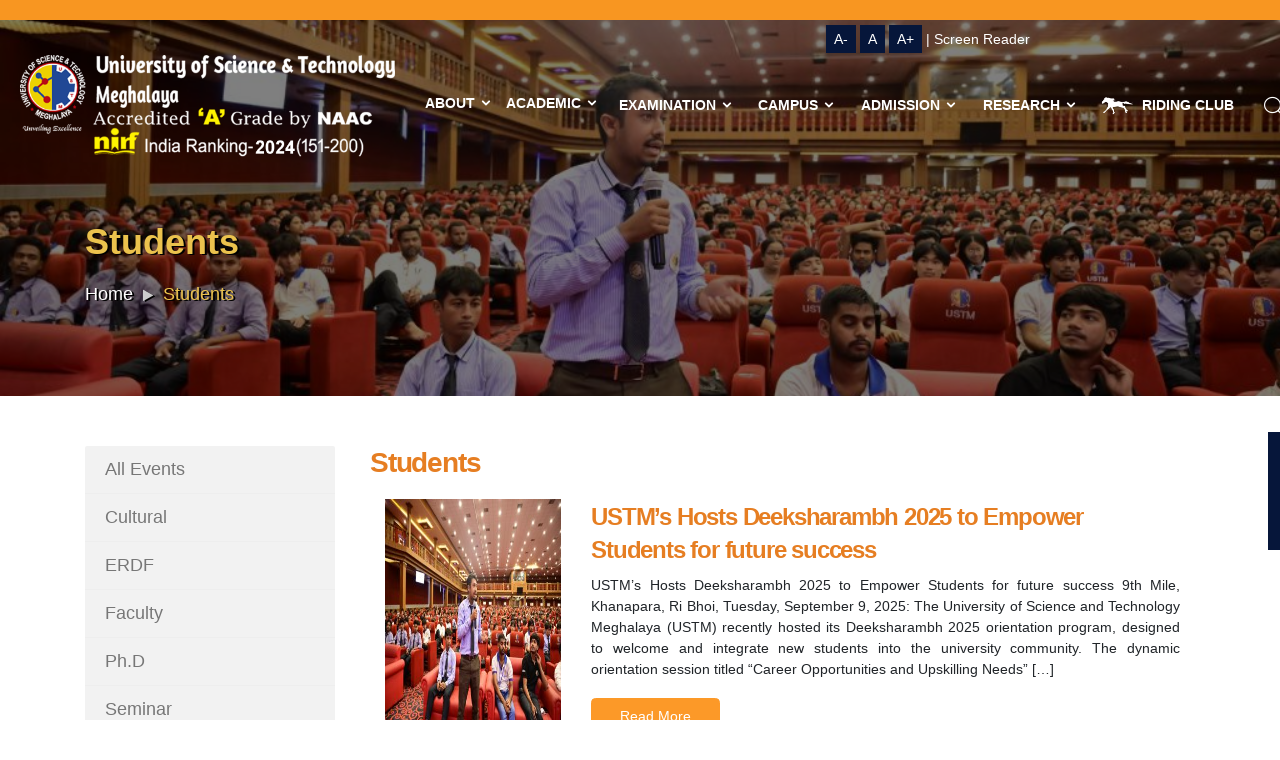

--- FILE ---
content_type: text/html; charset=UTF-8
request_url: https://ustm.ac.in/eventcat/students/
body_size: 27706
content:
<!doctype html>
<html lang="en-US">

<head>
  <!-- xxx Basics xxx -->
  <meta charset="UTF-8">
  <meta http-equiv="X-UA-Compatible" content="IE=edge">
  <meta name="google-site-verification" content="L32-0NQTawhYwJFVZZC0HGVw9YZIcoc2K9Vyh6gITEM" />
  <!--<meta name="viewport" content="width=device-width, initial-scale=1">-->

  <!-- xxx Change With Your Information xxx -->
  <meta name="viewport" content="width=device-width, initial-scale=1.0, maximum-scale=1.0,  user-scalable=no" />
    <meta name='robots' content='index, follow, max-image-preview:large, max-snippet:-1, max-video-preview:-1' />

	<!-- This site is optimized with the Yoast SEO plugin v19.0 - https://yoast.com/wordpress/plugins/seo/ -->
	<title>Students Archives - USTM</title>
	<link rel="canonical" href="https://ustm.ac.in/eventcat/students/" />
	<link rel="next" href="https://ustm.ac.in/eventcat/students/page/2/" />
	<meta property="og:locale" content="en_US" />
	<meta property="og:type" content="article" />
	<meta property="og:title" content="Students Archives - USTM" />
	<meta property="og:url" content="https://ustm.ac.in/eventcat/students/" />
	<meta property="og:site_name" content="USTM" />
	<meta name="twitter:card" content="summary_large_image" />
	<script type="application/ld+json" class="yoast-schema-graph">{"@context":"https://schema.org","@graph":[{"@type":"Organization","@id":"https://ustm.ac.in/#organization","name":"University of Science and Technology Meghalaya","url":"https://ustm.ac.in/","sameAs":[],"logo":{"@type":"ImageObject","inLanguage":"en-US","@id":"https://ustm.ac.in/#/schema/logo/image/","url":"","contentUrl":"","caption":"University of Science and Technology Meghalaya"},"image":{"@id":"https://ustm.ac.in/#/schema/logo/image/"}},{"@type":"WebSite","@id":"https://ustm.ac.in/#website","url":"https://ustm.ac.in/","name":"USTM","description":"Unveiling Excellence","publisher":{"@id":"https://ustm.ac.in/#organization"},"potentialAction":[{"@type":"SearchAction","target":{"@type":"EntryPoint","urlTemplate":"https://ustm.ac.in/?s={search_term_string}"},"query-input":"required name=search_term_string"}],"inLanguage":"en-US"},{"@type":"CollectionPage","@id":"https://ustm.ac.in/eventcat/students/#webpage","url":"https://ustm.ac.in/eventcat/students/","name":"Students Archives - USTM","isPartOf":{"@id":"https://ustm.ac.in/#website"},"breadcrumb":{"@id":"https://ustm.ac.in/eventcat/students/#breadcrumb"},"inLanguage":"en-US","potentialAction":[{"@type":"ReadAction","target":["https://ustm.ac.in/eventcat/students/"]}]},{"@type":"BreadcrumbList","@id":"https://ustm.ac.in/eventcat/students/#breadcrumb","itemListElement":[{"@type":"ListItem","position":1,"name":"Home","item":"https://ustm.ac.in/"},{"@type":"ListItem","position":2,"name":"Students"}]}]}</script>
	<!-- / Yoast SEO plugin. -->


<link rel='dns-prefetch' href='//translate.google.com' />
<link rel='dns-prefetch' href='//platform-api.sharethis.com' />
<link rel='dns-prefetch' href='//s.w.org' />
<link rel="alternate" type="application/rss+xml" title="USTM &raquo; Feed" href="https://ustm.ac.in/feed/" />
<link rel="alternate" type="application/rss+xml" title="USTM &raquo; Comments Feed" href="https://ustm.ac.in/comments/feed/" />
<link rel="alternate" type="application/rss+xml" title="USTM &raquo; Students Event Category Feed" href="https://ustm.ac.in/eventcat/students/feed/" />
<script>
window._wpemojiSettings = {"baseUrl":"https:\/\/s.w.org\/images\/core\/emoji\/13.1.0\/72x72\/","ext":".png","svgUrl":"https:\/\/s.w.org\/images\/core\/emoji\/13.1.0\/svg\/","svgExt":".svg","source":{"concatemoji":"https:\/\/ustm.ac.in\/wp-includes\/js\/wp-emoji-release.min.js?ver=5.9.3"}};
/*! This file is auto-generated */
!function(e,a,t){var n,r,o,i=a.createElement("canvas"),p=i.getContext&&i.getContext("2d");function s(e,t){var a=String.fromCharCode;p.clearRect(0,0,i.width,i.height),p.fillText(a.apply(this,e),0,0);e=i.toDataURL();return p.clearRect(0,0,i.width,i.height),p.fillText(a.apply(this,t),0,0),e===i.toDataURL()}function c(e){var t=a.createElement("script");t.src=e,t.defer=t.type="text/javascript",a.getElementsByTagName("head")[0].appendChild(t)}for(o=Array("flag","emoji"),t.supports={everything:!0,everythingExceptFlag:!0},r=0;r<o.length;r++)t.supports[o[r]]=function(e){if(!p||!p.fillText)return!1;switch(p.textBaseline="top",p.font="600 32px Arial",e){case"flag":return s([127987,65039,8205,9895,65039],[127987,65039,8203,9895,65039])?!1:!s([55356,56826,55356,56819],[55356,56826,8203,55356,56819])&&!s([55356,57332,56128,56423,56128,56418,56128,56421,56128,56430,56128,56423,56128,56447],[55356,57332,8203,56128,56423,8203,56128,56418,8203,56128,56421,8203,56128,56430,8203,56128,56423,8203,56128,56447]);case"emoji":return!s([10084,65039,8205,55357,56613],[10084,65039,8203,55357,56613])}return!1}(o[r]),t.supports.everything=t.supports.everything&&t.supports[o[r]],"flag"!==o[r]&&(t.supports.everythingExceptFlag=t.supports.everythingExceptFlag&&t.supports[o[r]]);t.supports.everythingExceptFlag=t.supports.everythingExceptFlag&&!t.supports.flag,t.DOMReady=!1,t.readyCallback=function(){t.DOMReady=!0},t.supports.everything||(n=function(){t.readyCallback()},a.addEventListener?(a.addEventListener("DOMContentLoaded",n,!1),e.addEventListener("load",n,!1)):(e.attachEvent("onload",n),a.attachEvent("onreadystatechange",function(){"complete"===a.readyState&&t.readyCallback()})),(n=t.source||{}).concatemoji?c(n.concatemoji):n.wpemoji&&n.twemoji&&(c(n.twemoji),c(n.wpemoji)))}(window,document,window._wpemojiSettings);
</script>
<style>
img.wp-smiley,
img.emoji {
	display: inline !important;
	border: none !important;
	box-shadow: none !important;
	height: 1em !important;
	width: 1em !important;
	margin: 0 0.07em !important;
	vertical-align: -0.1em !important;
	background: none !important;
	padding: 0 !important;
}
</style>
	<link rel='stylesheet' id='wp-block-library-css'  href='https://ustm.ac.in/wp-includes/css/dist/block-library/style.min.css?ver=5.9.3' media='all' />
<style id='wp-block-library-theme-inline-css'>
.wp-block-audio figcaption{color:#555;font-size:13px;text-align:center}.is-dark-theme .wp-block-audio figcaption{color:hsla(0,0%,100%,.65)}.wp-block-code>code{font-family:Menlo,Consolas,monaco,monospace;color:#1e1e1e;padding:.8em 1em;border:1px solid #ddd;border-radius:4px}.wp-block-embed figcaption{color:#555;font-size:13px;text-align:center}.is-dark-theme .wp-block-embed figcaption{color:hsla(0,0%,100%,.65)}.blocks-gallery-caption{color:#555;font-size:13px;text-align:center}.is-dark-theme .blocks-gallery-caption{color:hsla(0,0%,100%,.65)}.wp-block-image figcaption{color:#555;font-size:13px;text-align:center}.is-dark-theme .wp-block-image figcaption{color:hsla(0,0%,100%,.65)}.wp-block-pullquote{border-top:4px solid;border-bottom:4px solid;margin-bottom:1.75em;color:currentColor}.wp-block-pullquote__citation,.wp-block-pullquote cite,.wp-block-pullquote footer{color:currentColor;text-transform:uppercase;font-size:.8125em;font-style:normal}.wp-block-quote{border-left:.25em solid;margin:0 0 1.75em;padding-left:1em}.wp-block-quote cite,.wp-block-quote footer{color:currentColor;font-size:.8125em;position:relative;font-style:normal}.wp-block-quote.has-text-align-right{border-left:none;border-right:.25em solid;padding-left:0;padding-right:1em}.wp-block-quote.has-text-align-center{border:none;padding-left:0}.wp-block-quote.is-large,.wp-block-quote.is-style-large,.wp-block-quote.is-style-plain{border:none}.wp-block-search .wp-block-search__label{font-weight:700}.wp-block-group:where(.has-background){padding:1.25em 2.375em}.wp-block-separator{border:none;border-bottom:2px solid;margin-left:auto;margin-right:auto;opacity:.4}.wp-block-separator:not(.is-style-wide):not(.is-style-dots){width:100px}.wp-block-separator.has-background:not(.is-style-dots){border-bottom:none;height:1px}.wp-block-separator.has-background:not(.is-style-wide):not(.is-style-dots){height:2px}.wp-block-table thead{border-bottom:3px solid}.wp-block-table tfoot{border-top:3px solid}.wp-block-table td,.wp-block-table th{padding:.5em;border:1px solid;word-break:normal}.wp-block-table figcaption{color:#555;font-size:13px;text-align:center}.is-dark-theme .wp-block-table figcaption{color:hsla(0,0%,100%,.65)}.wp-block-video figcaption{color:#555;font-size:13px;text-align:center}.is-dark-theme .wp-block-video figcaption{color:hsla(0,0%,100%,.65)}.wp-block-template-part.has-background{padding:1.25em 2.375em;margin-top:0;margin-bottom:0}
</style>
<style id='global-styles-inline-css'>
body{--wp--preset--color--black: #000000;--wp--preset--color--cyan-bluish-gray: #abb8c3;--wp--preset--color--white: #FFF;--wp--preset--color--pale-pink: #f78da7;--wp--preset--color--vivid-red: #cf2e2e;--wp--preset--color--luminous-vivid-orange: #ff6900;--wp--preset--color--luminous-vivid-amber: #fcb900;--wp--preset--color--light-green-cyan: #7bdcb5;--wp--preset--color--vivid-green-cyan: #00d084;--wp--preset--color--pale-cyan-blue: #8ed1fc;--wp--preset--color--vivid-cyan-blue: #0693e3;--wp--preset--color--vivid-purple: #9b51e0;--wp--preset--color--primary: #0073a8;--wp--preset--color--secondary: #005075;--wp--preset--color--dark-gray: #111;--wp--preset--color--light-gray: #767676;--wp--preset--gradient--vivid-cyan-blue-to-vivid-purple: linear-gradient(135deg,rgba(6,147,227,1) 0%,rgb(155,81,224) 100%);--wp--preset--gradient--light-green-cyan-to-vivid-green-cyan: linear-gradient(135deg,rgb(122,220,180) 0%,rgb(0,208,130) 100%);--wp--preset--gradient--luminous-vivid-amber-to-luminous-vivid-orange: linear-gradient(135deg,rgba(252,185,0,1) 0%,rgba(255,105,0,1) 100%);--wp--preset--gradient--luminous-vivid-orange-to-vivid-red: linear-gradient(135deg,rgba(255,105,0,1) 0%,rgb(207,46,46) 100%);--wp--preset--gradient--very-light-gray-to-cyan-bluish-gray: linear-gradient(135deg,rgb(238,238,238) 0%,rgb(169,184,195) 100%);--wp--preset--gradient--cool-to-warm-spectrum: linear-gradient(135deg,rgb(74,234,220) 0%,rgb(151,120,209) 20%,rgb(207,42,186) 40%,rgb(238,44,130) 60%,rgb(251,105,98) 80%,rgb(254,248,76) 100%);--wp--preset--gradient--blush-light-purple: linear-gradient(135deg,rgb(255,206,236) 0%,rgb(152,150,240) 100%);--wp--preset--gradient--blush-bordeaux: linear-gradient(135deg,rgb(254,205,165) 0%,rgb(254,45,45) 50%,rgb(107,0,62) 100%);--wp--preset--gradient--luminous-dusk: linear-gradient(135deg,rgb(255,203,112) 0%,rgb(199,81,192) 50%,rgb(65,88,208) 100%);--wp--preset--gradient--pale-ocean: linear-gradient(135deg,rgb(255,245,203) 0%,rgb(182,227,212) 50%,rgb(51,167,181) 100%);--wp--preset--gradient--electric-grass: linear-gradient(135deg,rgb(202,248,128) 0%,rgb(113,206,126) 100%);--wp--preset--gradient--midnight: linear-gradient(135deg,rgb(2,3,129) 0%,rgb(40,116,252) 100%);--wp--preset--duotone--dark-grayscale: url('#wp-duotone-dark-grayscale');--wp--preset--duotone--grayscale: url('#wp-duotone-grayscale');--wp--preset--duotone--purple-yellow: url('#wp-duotone-purple-yellow');--wp--preset--duotone--blue-red: url('#wp-duotone-blue-red');--wp--preset--duotone--midnight: url('#wp-duotone-midnight');--wp--preset--duotone--magenta-yellow: url('#wp-duotone-magenta-yellow');--wp--preset--duotone--purple-green: url('#wp-duotone-purple-green');--wp--preset--duotone--blue-orange: url('#wp-duotone-blue-orange');--wp--preset--font-size--small: 19.5px;--wp--preset--font-size--medium: 20px;--wp--preset--font-size--large: 36.5px;--wp--preset--font-size--x-large: 42px;--wp--preset--font-size--normal: 22px;--wp--preset--font-size--huge: 49.5px;}.has-black-color{color: var(--wp--preset--color--black) !important;}.has-cyan-bluish-gray-color{color: var(--wp--preset--color--cyan-bluish-gray) !important;}.has-white-color{color: var(--wp--preset--color--white) !important;}.has-pale-pink-color{color: var(--wp--preset--color--pale-pink) !important;}.has-vivid-red-color{color: var(--wp--preset--color--vivid-red) !important;}.has-luminous-vivid-orange-color{color: var(--wp--preset--color--luminous-vivid-orange) !important;}.has-luminous-vivid-amber-color{color: var(--wp--preset--color--luminous-vivid-amber) !important;}.has-light-green-cyan-color{color: var(--wp--preset--color--light-green-cyan) !important;}.has-vivid-green-cyan-color{color: var(--wp--preset--color--vivid-green-cyan) !important;}.has-pale-cyan-blue-color{color: var(--wp--preset--color--pale-cyan-blue) !important;}.has-vivid-cyan-blue-color{color: var(--wp--preset--color--vivid-cyan-blue) !important;}.has-vivid-purple-color{color: var(--wp--preset--color--vivid-purple) !important;}.has-black-background-color{background-color: var(--wp--preset--color--black) !important;}.has-cyan-bluish-gray-background-color{background-color: var(--wp--preset--color--cyan-bluish-gray) !important;}.has-white-background-color{background-color: var(--wp--preset--color--white) !important;}.has-pale-pink-background-color{background-color: var(--wp--preset--color--pale-pink) !important;}.has-vivid-red-background-color{background-color: var(--wp--preset--color--vivid-red) !important;}.has-luminous-vivid-orange-background-color{background-color: var(--wp--preset--color--luminous-vivid-orange) !important;}.has-luminous-vivid-amber-background-color{background-color: var(--wp--preset--color--luminous-vivid-amber) !important;}.has-light-green-cyan-background-color{background-color: var(--wp--preset--color--light-green-cyan) !important;}.has-vivid-green-cyan-background-color{background-color: var(--wp--preset--color--vivid-green-cyan) !important;}.has-pale-cyan-blue-background-color{background-color: var(--wp--preset--color--pale-cyan-blue) !important;}.has-vivid-cyan-blue-background-color{background-color: var(--wp--preset--color--vivid-cyan-blue) !important;}.has-vivid-purple-background-color{background-color: var(--wp--preset--color--vivid-purple) !important;}.has-black-border-color{border-color: var(--wp--preset--color--black) !important;}.has-cyan-bluish-gray-border-color{border-color: var(--wp--preset--color--cyan-bluish-gray) !important;}.has-white-border-color{border-color: var(--wp--preset--color--white) !important;}.has-pale-pink-border-color{border-color: var(--wp--preset--color--pale-pink) !important;}.has-vivid-red-border-color{border-color: var(--wp--preset--color--vivid-red) !important;}.has-luminous-vivid-orange-border-color{border-color: var(--wp--preset--color--luminous-vivid-orange) !important;}.has-luminous-vivid-amber-border-color{border-color: var(--wp--preset--color--luminous-vivid-amber) !important;}.has-light-green-cyan-border-color{border-color: var(--wp--preset--color--light-green-cyan) !important;}.has-vivid-green-cyan-border-color{border-color: var(--wp--preset--color--vivid-green-cyan) !important;}.has-pale-cyan-blue-border-color{border-color: var(--wp--preset--color--pale-cyan-blue) !important;}.has-vivid-cyan-blue-border-color{border-color: var(--wp--preset--color--vivid-cyan-blue) !important;}.has-vivid-purple-border-color{border-color: var(--wp--preset--color--vivid-purple) !important;}.has-vivid-cyan-blue-to-vivid-purple-gradient-background{background: var(--wp--preset--gradient--vivid-cyan-blue-to-vivid-purple) !important;}.has-light-green-cyan-to-vivid-green-cyan-gradient-background{background: var(--wp--preset--gradient--light-green-cyan-to-vivid-green-cyan) !important;}.has-luminous-vivid-amber-to-luminous-vivid-orange-gradient-background{background: var(--wp--preset--gradient--luminous-vivid-amber-to-luminous-vivid-orange) !important;}.has-luminous-vivid-orange-to-vivid-red-gradient-background{background: var(--wp--preset--gradient--luminous-vivid-orange-to-vivid-red) !important;}.has-very-light-gray-to-cyan-bluish-gray-gradient-background{background: var(--wp--preset--gradient--very-light-gray-to-cyan-bluish-gray) !important;}.has-cool-to-warm-spectrum-gradient-background{background: var(--wp--preset--gradient--cool-to-warm-spectrum) !important;}.has-blush-light-purple-gradient-background{background: var(--wp--preset--gradient--blush-light-purple) !important;}.has-blush-bordeaux-gradient-background{background: var(--wp--preset--gradient--blush-bordeaux) !important;}.has-luminous-dusk-gradient-background{background: var(--wp--preset--gradient--luminous-dusk) !important;}.has-pale-ocean-gradient-background{background: var(--wp--preset--gradient--pale-ocean) !important;}.has-electric-grass-gradient-background{background: var(--wp--preset--gradient--electric-grass) !important;}.has-midnight-gradient-background{background: var(--wp--preset--gradient--midnight) !important;}.has-small-font-size{font-size: var(--wp--preset--font-size--small) !important;}.has-medium-font-size{font-size: var(--wp--preset--font-size--medium) !important;}.has-large-font-size{font-size: var(--wp--preset--font-size--large) !important;}.has-x-large-font-size{font-size: var(--wp--preset--font-size--x-large) !important;}
</style>
<link rel='stylesheet' id='contact-form-7-css'  href='https://ustm.ac.in/wp-content/plugins/contact-form-7/includes/css/styles.css?ver=5.5.6' media='all' />
<link rel='stylesheet' id='google-language-translator-css'  href='https://ustm.ac.in/wp-content/plugins/google-language-translator/css/style.css?ver=6.0.14' media='' />
<link rel='stylesheet' id='responsive-lightbox-swipebox-css'  href='https://ustm.ac.in/wp-content/plugins/responsive-lightbox/assets/swipebox/swipebox.min.css?ver=2.3.5' media='all' />
<link rel='stylesheet' id='share-this-share-buttons-sticky-css'  href='https://ustm.ac.in/wp-content/plugins/sharethis-share-buttons/css/mu-style.css?ver=1760473921' media='all' />
<script src='https://ustm.ac.in/wp-includes/js/jquery/jquery.min.js?ver=3.6.0' id='jquery-core-js'></script>
<script src='https://ustm.ac.in/wp-includes/js/jquery/jquery-migrate.min.js?ver=3.3.2' id='jquery-migrate-js'></script>
<script src='https://ustm.ac.in/wp-content/plugins/responsive-lightbox/assets/swipebox/jquery.swipebox.min.js?ver=2.3.5' id='responsive-lightbox-swipebox-js'></script>
<script src='https://ustm.ac.in/wp-includes/js/underscore.min.js?ver=1.13.1' id='underscore-js'></script>
<script src='https://ustm.ac.in/wp-content/plugins/responsive-lightbox/assets/infinitescroll/infinite-scroll.pkgd.min.js?ver=5.9.3' id='responsive-lightbox-infinite-scroll-js'></script>
<script id='responsive-lightbox-js-extra'>
var rlArgs = {"script":"swipebox","selector":"lightbox","customEvents":"","activeGalleries":"1","animation":"1","hideCloseButtonOnMobile":"0","removeBarsOnMobile":"0","hideBars":"1","hideBarsDelay":"5000","videoMaxWidth":"1080","useSVG":"1","loopAtEnd":"0","woocommerce_gallery":"0","ajaxurl":"https:\/\/ustm.ac.in\/wp-admin\/admin-ajax.php","nonce":"25bd0d7719","preview":"false","postId":"33768"};
</script>
<script src='https://ustm.ac.in/wp-content/plugins/responsive-lightbox/js/front.js?ver=2.3.5' id='responsive-lightbox-js'></script>
<script src='//platform-api.sharethis.com/js/sharethis.js?ver=1.5.7#property=5e3bdcf0bd8e8a0012b10881&#038;product=inline-buttons' id='share-this-share-buttons-mu-js'></script>
<link rel="https://api.w.org/" href="https://ustm.ac.in/wp-json/" /><link rel="EditURI" type="application/rsd+xml" title="RSD" href="https://ustm.ac.in/xmlrpc.php?rsd" />
<link rel="wlwmanifest" type="application/wlwmanifest+xml" href="https://ustm.ac.in/wp-includes/wlwmanifest.xml" /> 
<meta name="generator" content="WordPress 5.9.3" />
<style>.goog-tooltip{display: none!important;}.goog-tooltip:hover{display: none!important;}.goog-text-highlight{background-color:transparent!important;border:none!important;box-shadow:none!important;}#google_language_translator select.goog-te-combo{color:#32373c;}#flags{display:none;}.goog-te-banner-frame{visibility:hidden!important;}body{top:0px!important;}#goog-gt-tt{display:none!important;}#glt-translate-trigger{bottom:auto;top:0;}.tool-container.tool-top{top:50px!important;bottom:auto!important;}.tool-container.tool-top .arrow{border-color:transparent transparent #d0cbcb; top:-14px;}#glt-translate-trigger > span{color:#ffffff;}#glt-translate-trigger{background:#f89406;}.goog-te-gadget .goog-te-combo{width:100%;}</style><meta name="generator" content="Powered by WPBakery Page Builder - drag and drop page builder for WordPress."/>
<!--[if lte IE 9]><link rel="stylesheet" type="text/css" href="https://ustm.ac.in/wp-content/plugins/js_composer-master/assets/css/vc_lte_ie9.min.css" media="screen"><![endif]--><noscript><style type="text/css"> .wpb_animate_when_almost_visible { opacity: 1; }</style></noscript>
  <!-- xxx Favicon xxx -->
  <!--<link rel="shortcut icon" type="image/x-icon" href="images/favicon.ico">-->

  <link rel="apple-touch-icon" sizes="180x180" href="https://ustm.ac.in/wp-content/themes/ustm/img/apple-touch-icon.png">
  <link rel="icon" type="image/png" sizes="32x32" href="https://ustm.ac.in/wp-content/themes/ustm/img/favicon-32x32.png">
  <link rel="icon" type="image/png" sizes="16x16" href="https://ustm.ac.in/wp-content/themes/ustm/img/favicon-16x16.png">
  <link rel="manifest" href="https://ustm.ac.in/wp-content/themes/ustm/img/site.webmanifest">

  <!-- Core Css Stylesheets -->

  <link href="https://ustm.ac.in/wp-content/themes/ustm/css/base.css" rel="stylesheet">
  <link href="https://ustm.ac.in/wp-content/themes/ustm/css/style1.css" rel="stylesheet">

  <link href="https://ustm.ac.in/wp-content/themes/ustm/css/animate.css" rel="stylesheet">


  <!-- REVOLUTION STYLE SHEETS -->
  <link rel="stylesheet" type="text/css" href="https://ustm.ac.in/wp-content/themes/ustm/rev-slider/revolution/fonts/pe-icon-7-stroke/css/pe-icon-7-stroke.css">
  <link rel="stylesheet" type="text/css" href="https://ustm.ac.in/wp-content/themes/ustm/rev-slider/revolution/fonts/font-awesome/css/font-awesome.css">
  <link rel="stylesheet" type="text/css" href="https://ustm.ac.in/wp-content/themes/ustm/rev-slider/revolution/css/settings.css">
  <link rel="stylesheet" type="text/css" href="https://ustm.ac.in/wp-content/themes/ustm/rev-slider/revolution/css/layers.css">
  <link rel="stylesheet" type="text/css" href="https://ustm.ac.in/wp-content/themes/ustm/rev-slider/revolution/css/navigation.css">



  <!-- HTML5 shim and Respond.js for IE8 support of HTML5 elements and media queries -->
  <!--[if lt IE 9]>
      <script src="https://oss.maxcdn.com/html5shiv/3.7.2/html5shiv.min.js"></script>
      <script src="https://oss.maxcdn.com/respond/1.4.2/respond.min.js"></script>
    <![endif]-->


  <style>
    .right-arrow-fixed-scroll {
      background: #172e80;
      color: #ffffff;
      position: fixed;
      right: 0px;
      bottom: 76px;
      width: 80px;
      height: 80px;
      font-size: 55px;
      line-height: 80px;
      text-align: center;
      z-index: 10001;
      display: none;
      margin-top: -176px;
      -webkit-border-radius: 100%;
      -moz-border-radius: 100%;
      border-radius: 100%;
    }

    .right-arrow-fixed-scroll a {
      color: #ffffff;
    }

    .blue-bg-main {
      background: #172e80;
    }

    .team-members .team-details {
      background: #fff none repeat scroll 0 0;
      bottom: -5px;
      padding: 10px 15px;
      position: relative;
      transition: all 300ms ease-in-out 0s;
      width: 100%;
      min-height: 180px;
    }

    .text-theme-colored {
      color: #212331 !important;
    }

    .text-theme-colored {
      color: #212331 !important;
    }

    .m-5 {
      margin: 5px !important;
    }

    .text-uppercase {
      text-transform: uppercase;
    }

    h4,
    .h4 {
      font-size: 18px !important;
    }

    .font-13,
    .hidden-md {
      font-size: 13px !important;
    }

    .card--inner-content div.item a {
      font-size: 14px;
      text-align: center;
      color: #000;
      text-decoration: none !important;
      line-height: 19px !important;
    }

    #owl-carousel-upcoming-events div.item {
      padding: 20px 29px;
    }

    #owl-carousel-news-events img {
      height: 225px;
    }

    @media (min-width: 1200px) {
      .navbar-brand {
        background: #f1fbff;
        width: 580px;
        padding: 1.5rem 1.5rem;
        margin-top: -16px !important;
      }

    }

    @media (max-width: 1500px) {
      .team-members .team-details {
        min-height: 225px;
      }

    }

    .portfolio-filter a {
      border-left: 3px solid transparent;
      background-color: #f8f8f8;
      display: inline-block;
      float: none;
      font-size: 13px;
      font-weight: 400;
      line-height: normal;
      margin-right: 5px;
      outline: medium none;
      padding: 5px 15px;
      -webkit-transition: all 100ms ease-in-out 0s;
      -o-transition: all 100ms ease-in-out 0s;
      transition: all 100ms ease-in-out 0s;
      text-decoration: none !important;
    }

    .team-block .team-thumb .styled-icons a:hover,
    .work-gallery .gallery-thumb .styled-icons a:hover,
    .work-gallery:hover .gallery-bottom-part,
    .double-line-bottom-theme-colored-2:after,
    .double-line-bottom-theme-colored-2:before,
    .double-line-bottom-centered-theme-colored-2:after,
    .double-line-bottom-centered-theme-colored-2:before,
    .line-bottom-theme-colored-2:after,
    .line-bottom-centered::after,
    .event-block .event-date,
    .team-social,
    .event-small .event-date,
    .portfolio-filter a.active,
    .title-border::after,
    .search-menu {
      background: #FC9928;
    }

    .gallery-isotope.grid-4 .gallery-item {
      width: 25%;
    }

    .gallery-isotope.gutter .gallery-item {
      padding-right: 5px;
      padding-bottom: 5px;
    }

    .gallery-isotope.default-animation-effect .gallery-item .thumb {
      position: relative;
      overflow: hidden;
    }

    .gallery-isotope.default-animation-effect .gallery-item .overlay-shade {
      position: absolute;
      display: inline-block;
      vertical-align: middle;
      top: 0;
      left: 0;
      width: 100%;
      height: 100%;
      z-index: 12;
      background-color: #333;
      opacity: 0;
      filter: alpha(opacity=0);
      -webkit-transition: opacity 0.3s ease-in-out;
      -o-transition: opacity 0.3s ease-in-out;
      transition: opacity 0.3s ease-in-out;
    }

    item .overlay-shade {
      background: #212331;
    }


    .gallery-isotope.default-animation-effect .gallery-item .text-holder {
      box-sizing: border-box;
      display: block;
      height: 100%;
      left: 0;
      opacity: 0;
      overflow: hidden;
      padding: 25px 30px 60px;
      position: absolute;
      top: 100px;
      -webkit-transition: all 0.3s ease-in-out 0s;
      -o-transition: all 0.3s ease-in-out 0s;
      transition: all 0.3s ease-in-out 0s;
      width: 100%;
      z-index: 13;
    }

    .gallery-isotope.default-animation-effect .gallery-item .icons-holder {
      position: absolute;
      top: 0%;
      left: 50%;
      display: inline-block;
      width: auto;
      height: 36px;
      vertical-align: middle;
      z-index: 13;
      -webkit-transition: all 0.3s ease-in-out;
      -o-transition: all 0.3s ease-in-out;
      transition: all 0.3s ease-in-out;
    }

    .gallery-item .thumb {
      width: 272px !important;
    }

    .hide {
      display: none;
    }

    #owl-carousel-news-events .owl-nav {
      top: 60% !important;
    }

    .main-nav .nav-pills>li>a.active-yellow {
      background: #ebc24d !important;
      color: #000000 !important;
    }

    .nav-2lines {
      padding: 6px 15px !important;
      white-space: normal !important;
    }
  </style>

  <!-- Google Tag Manager -->
  <script>
    (function(w, d, s, l, i) {
      w[l] = w[l] || [];
      w[l].push({
        'gtm.start': new Date().getTime(),
        event: 'gtm.js'
      });
      var f = d.getElementsByTagName(s)[0],
        j = d.createElement(s),
        dl = l != 'dataLayer' ? '&l=' + l : '';
      j.async = true;
      j.src =
        'https://www.googletagmanager.com/gtm.js?id=' + i + dl;
      f.parentNode.insertBefore(j, f);
    })(window, document, 'script', 'dataLayer', 'GTM-PKPWFXT');
  </script>
  <!-- End Google Tag Manager -->

</head>

<body data-rsssl=1>
  <!-- Google Tag Manager (noscript) -->
  <noscript><iframe src="https://www.googletagmanager.com/ns.html?id=GTM-PKPWFXT" height="0" width="0" style="display:none;visibility:hidden"></iframe></noscript>
  <!-- End Google Tag Manager (noscript) -->
  <!-- Page loader Start -->
  <!--<div id="pageloader">   
    <div class="loader-item">
      <div class="loader">
        <div class="spin"></div>
        <div class="bounce"></div>
      </div>
    </div>
  </div>-->
  <!-- Page loader End -->
  <section class="ticker-block">
    <!--<div class="container-fluid text-right">
        <div class="col-md-12">
		<a href="https://admission.ustm.org.in/" target="_blank" class="btn btn-dark btn-transparent btn-theme-colored btn-circled btn-xs" style="background:#FC9928;border-color:#FC9928;"><span>Online Admission</span></a>
		</div>
    </div>-->
  </section>
  <div class="screen_reader">
    <p><span>
        <a class="decrease">A-</a> <a class="reset">A</a> <a class="increase">A+</a> </span> | <a href="https://www.ustm.ac.in/screen-reader/">Screen Reader</a></p>
  </div>
  <div class="google_translator"><div id="google_language_translator" class="default-language-en"></div></div>
  <header class="fixed-top header-fullpage bordered-nav wow fadeInDown">
    <!-- Main Navigation Start -->
    <nav class="navbar navbar-expand-lg bg-transparent ">
      <div class="container-fluid text-nowrap bdr-nav px-0">

        <div class="d-flex mr-auto">
          <a class="navbar-brand rounded-bottom light-bg" href="https://ustm.ac.in">
            <img src="https://www.ustm.ac.in/wp-content/uploads/2022/09/ustm-logo.png" alt="">
          </a>
        </div>


        <!-- Topbar Request Quote Start -->
        <span class="order-lg-last d-inline-flex request-btn">
          <a class="nav-link mr-2 ml-auto" href="#" id="search_home"><i class="icofont-search"></i></a>
        </span>
        <!-- Toggle Button Start -->
        <button class="navbar-toggler x collapsed" type="button" data-toggle="collapse" data-target="#navbarCollapse" aria-controls="navbarCollapse" aria-expanded="false" aria-label="Toggle navigation">
          <span class="icon-bar"></span>
          <span class="icon-bar"></span>
          <span class="icon-bar"></span>
        </button>
        <!-- Toggle Button End -->

        <!-- Topbar Request Quote End -->

        <div class="collapse navbar-collapse" id="navbarCollapse" data-hover="dropdown" data-animations="slideInUp slideInUp slideInUp slideInUp">


          



          

          

          <ul class="navbar-nav ml-auto ">

                            <li class="nav-item dropdown 9958">
                  <a class="nav-link dropdown-toggle-mob nav-item" href="#" data-toggle="dropdown" aria-haspopup="true" aria-expanded="false" style="">
                    About <i class="icofont-rounded-down"></i>
                  </a>
                                
                
                                              
                    <ul class="dropdown-menu">
                                        <li><a href="https://ustm.ac.in/about-promotors/" class="dropdown-item 9959" style="">
                        About Promoter</a>
                    </li>
                    
                
                
                                                                  <li><a href="https://ustm.ac.in/the-university/" class="dropdown-item 9960" style="">
                        About the University</a>
                    </li>
                    
                
                
                                                                  <li><a href="https://ustm.ac.in/message-from-chancellor/" class="dropdown-item 9962" style="">
                        Message from Chancellor</a>
                    </li>
                    
                
                
                                                                  <li><a href="https://ustm.ac.in/vice-chancellors-message/" class="dropdown-item 9961" style="">
                        Vice Chancellor’s Message</a>
                    </li>
                    
                
                
                                                                  <li><a href="https://ustm.ac.in/vision-mission-values/" class="dropdown-item 9963" style="">
                        Vision, Mission &#038; Values</a>
                    </li>
                    
                
                
                                                                  <li><a href="https://ustm.ac.in/statutory-bodies/" class="dropdown-item 9965" style="">
                        Statutory Bodies</a>
                    </li>
                    
                
                
                                                                  <li><a href="https://ustm.ac.in/advisory-council/" class="dropdown-item 9966" style="">
                        Advisory Council</a>
                    </li>
                    
                
                
                                                                  <li><a href="https://ustm.ac.in/vision-2030/" class="dropdown-item 9964" style="">
                        Vision 2030</a>
                    </li>
                    
                
                
                                                                  <li><a href="https://ustm.ac.in/our-priority/" class="dropdown-item 9968" style="">
                        Our Priority</a>
                    </li>
                    
                
                
                                                                  <li><a href="https://ustm.ac.in/leadership/" class="dropdown-item 9969" style="">
                        Leadership</a>
                    </li>
                                        </ul>
                  
                
                                </li>
              
                            <li class="nav-item dropdown 9971">
                  <a class="nav-link dropdown-toggle-mob nav-item" href="#" data-toggle="dropdown" aria-haspopup="true" aria-expanded="false" style="">
                    Academic <i class="icofont-rounded-down"></i>
                  </a>
                                
                
                                              
                    <ul class="dropdown-menu">
                                        <li><a href="https://ustm.ac.in/schools/" class="dropdown-item 9972" style="">
                        Schools</a>
                    </li>
                    
                
                
                                                                  <li><a href="https://ustm.ac.in/departments/" class="dropdown-item 9976" style="">
                        Departments</a>
                    </li>
                    
                
                
                                                                  <li><a href="https://www.ustm.ac.in/programmes/" class="dropdown-item 9979" style="">
                        Programmes</a>
                    </li>
                    
                
                
                                                                  <li><a href="http://library.ustm.ac.in" class="dropdown-item 9978" style="">
                        Library</a>
                    </li>
                    
                
                
                                                                  <li><a href="https://ustm.ac.in/examinations/" class="dropdown-item 9977" style="">
                        Examinations</a>
                    </li>
                    
                
                
                                                                  <li><a href="https://ustm.ac.in/coaching-guidance/" class="dropdown-item 9973" style="">
                        Coaching &#038; Guidance</a>
                    </li>
                    
                
                
                                                                  <li><a href="https://ustm.ac.in/classes-time-table/" class="dropdown-item 9975" style="">
                        Class Timetables</a>
                    </li>
                    
                
                
                                                                  <li><a href="https://ustm.ac.in/lesson-plan/" class="dropdown-item 10379" style="">
                        Lesson Plan</a>
                    </li>
                    
                
                
                                                                  <li><a href="https://ustm.ac.in/code-of-conduct/" class="dropdown-item 9974" style="">
                        Code of Conduct</a>
                    </li>
                    
                
                
                                                                  <li><a href="https://ustm.ac.in/anti-ragging-committee/" class="dropdown-item 30500" style="">
                        Anti Ragging Committee</a>
                    </li>
                                        </ul>
                  
                
                                </li>
              
                            <li class="nav-item dropdown 10016">
                  <a class="nav-link dropdown-toggle-mob " href="#" data-toggle="dropdown" aria-haspopup="true" aria-expanded="false" style="">
                    Examination <i class="icofont-rounded-down"></i>
                  </a>
                                
                
                                              
                    <ul class="dropdown-menu">
                                        <li><a href="https://www.ustm.ac.in/wp-content/uploads/2021/12/Examination-Regulation-2018-v2.pdf" class="dropdown-item 10020" style="">
                        Rules & Regulations</a>
                    </li>
                    
                
                
                                                                  <li><a href="https://ustm.ac.in/exam-schedules/" class="dropdown-item 10021" style="">
                        Exam Schedules</a>
                    </li>
                    
                
                
                                                                  <li><a href="https://ustm.ac.in/examination-notifications/" class="dropdown-item 10022" style="">
                        Examination Notifications</a>
                    </li>
                    
                
                
                                                                  <li><a href="https://ustm.ac.in/form-applications/" class="dropdown-item 10023" style="">
                        Form &#038; Applications</a>
                    </li>
                    
                
                
                                                                  <li><a href="https://ustm.ac.in/exam-results/" class="dropdown-item 10024" style="">
                        Results</a>
                    </li>
                    
                
                
                                                                  <li><a href="https://ustm.ac.in/e-marksheets/" class="dropdown-item 10025" style="">
                        e-Marksheets</a>
                    </li>
                    
                
                
                                                                  <li><a href="https://ustm.ac.in/convocations/" class="dropdown-item 10026" style="">
                        Convocations</a>
                    </li>
                    
                
                
                                                                  <li><a href="https://ustm.ac.in/department-wise-po-pso-and-co/" class="dropdown-item 10027" style="">
                        PO, PSO and CO</a>
                    </li>
                    
                
                
                                                                  <li><a href="https://ustm.ac.in/ustm-online-examination-portal/" class="dropdown-item 13808" style="">
                        Online Exam Portal</a>
                    </li>
                                        </ul>
                  
                
                                </li>
              
                            <li class="nav-item dropdown 10008">
                  <a class="nav-link dropdown-toggle-mob " href="#" data-toggle="dropdown" aria-haspopup="true" aria-expanded="false" style="">
                    Campus <i class="icofont-rounded-down"></i>
                  </a>
                                
                
                                              
                    <ul class="dropdown-menu">
                                        <li><a href="https://ustm.ac.in/infrastructure/" class="dropdown-item 10009" style="">
                        Infrastructure</a>
                    </li>
                    
                
                
                                                                  <li><a href="https://ustm.ac.in/facilities-2/" class="dropdown-item 10010" style="">
                        Facilities</a>
                    </li>
                    
                
                
                                                                  <li><a href="https://ustm.ac.in/campus-walk/" class="dropdown-item 10012" style="">
                        Campus Walk</a>
                    </li>
                    
                
                
                                                                  <li><a href="https://ustm.ac.in/guest-house/" class="dropdown-item 10013" style="">
                        Guest House</a>
                    </li>
                    
                
                
                                                                  <li><a href="https://ustm.ac.in/auditorium/" class="dropdown-item 10014" style="">
                        Auditorium</a>
                    </li>
                    
                
                
                                                                  <li><a href="https://ustm.ac.in/allied-bodies-centres/" class="dropdown-item 10015" style="">
                        Centres</a>
                    </li>
                                        </ul>
                  
                
                                </li>
              
                            <li class="nav-item dropdown 9980">
                  <a class="nav-link dropdown-toggle-mob " href="#" data-toggle="dropdown" aria-haspopup="true" aria-expanded="false" style="">
                    Admission <i class="icofont-rounded-down"></i>
                  </a>
                                
                
                                              
                    <ul class="dropdown-menu">
                                        <li><a href="https://ustm.ac.in/fee-structures/" class="dropdown-item 9989" style="">
                        Fee Structures</a>
                    </li>
                    
                
                
                                                                  <li><a href="https://ustm.ac.in/admission-procedure/" class="dropdown-item 9988" style="">
                        Admission Procedure</a>
                    </li>
                    
                
                
                                                                  <li><a href="https://ustm.ac.in/under-graduate/" class="dropdown-item 9981" style="">
                        Under Graduate</a>
                    </li>
                    
                
                
                                                                  <li><a href="https://ustm.ac.in/post-graduation/" class="dropdown-item 9982" style="">
                        Post-Graduation</a>
                    </li>
                    
                
                
                                                                  <li><a href="https://ustm.ac.in/diploma/" class="dropdown-item 9983" style="">
                        Diploma</a>
                    </li>
                    
                
                
                                                                  <li><a href="http://pimc.ac.in" class="dropdown-item 34333" style="">
                        MBBS</a>
                    </li>
                    
                
                
                                                                  <li><a href="http://iamc.ac.in" class="dropdown-item 34334" style="">
                        BAMS</a>
                    </li>
                    
                
                
                                                                  <li><a href="https://ustm.ac.in/regional-institute-of-nursing-education/" class="dropdown-item 34335" style="">
                        Nursing</a>
                    </li>
                    
                
                
                                                                  <li><a href="https://www.ustm.ac.in/phd/" class="dropdown-item 9985" style="">
                        Ph.D</a>
                    </li>
                    
                
                
                                                                  <li><a href="https://cdoe.ustm.ac.in/" class="dropdown-item 31584" style="">
                        Distance Learning</a>
                    </li>
                    
                
                
                                                                  <li><a href="https://ustm.ac.in/flexible-graduate-and-post-graduate-courses-at-ustm-for-sports-cultural-talents/" class="dropdown-item 11662" style="">
                        Flexible Courses</a>
                    </li>
                    
                
                
                                                                  <li><a href="https://ustm.ac.in/scholarship-freeship/" class="dropdown-item 9990" style="">
                        Scholarship &#038; Freeship</a>
                    </li>
                    
                
                
                                                                  <li><a href="https://ustm.ac.in/international-students/" class="dropdown-item 9991" style="">
                        International Students</a>
                    </li>
                    
                
                
                                                                  <li><a href="https://ustm.ac.in/syllabus-for-entrance-examination/" class="dropdown-item 33381" style="">
                        Entrance Exam Syllabus</a>
                    </li>
                    
                
                
                                                                  <li><a href="https://ustm.ac.in/admission-schedule/" class="dropdown-item 9992" style="">
                        Admission Schedule</a>
                    </li>
                                        </ul>
                  
                
                                </li>
              
                            <li class="nav-item dropdown 9993">
                  <a class="nav-link dropdown-toggle-mob " href="#" data-toggle="dropdown" aria-haspopup="true" aria-expanded="false" style="">
                    Research <i class="icofont-rounded-down"></i>
                  </a>
                                
                
                                              
                    <ul class="dropdown-menu">
                                        <li><a href="https://ustm.ac.in/research-policy/" class="dropdown-item 9994" style="">
                        Research Policy</a>
                    </li>
                    
                
                
                                                                  <li><a href="https://ustm.ac.in/wp-content/uploads/2025/07/USTM-PhD-Superviser-List-2025B-updated.pdf" class="dropdown-item 9996" style="">
                        Research Guides</a>
                    </li>
                    
                
                
                                                                  <li><a href="https://ustm.ac.in/research-scholars/" class="dropdown-item 9997" style="">
                        Research Scholars</a>
                    </li>
                    
                
                
                                                                  <li><a href="https://ustm.ac.in/projects/" class="dropdown-item 9999" style="">
                        Projects</a>
                    </li>
                    
                
                
                                                                  <li><a href="https://ustm.ac.in/publications/" class="dropdown-item 10000" style="">
                        Publications</a>
                    </li>
                    
                
                
                                                                  <li><a href="https://ustm.ac.in/journals/" class="dropdown-item 10001" style="">
                        Journals</a>
                    </li>
                    
                
                
                                                                  <li><a href="https://ustm.ac.in/fellowships/" class="dropdown-item 10002" style="">
                        Fellowships</a>
                    </li>
                    
                
                
                                                                  <li><a href="https://www.ustm.ac.in/ph-d-manual/" class="dropdown-item 10003" style="">
                        PhD Manual</a>
                    </li>
                    
                
                
                                                                  <li><a href="https://arc.ustm.ac.in" class="dropdown-item 10004" style="">
                        Advanced Research Centre (ARC)</a>
                    </li>
                    
                
                
                                                                  <li><a href="https://www.ustm.ac.in/collaborations/" class="dropdown-item 14197" style="">
                        Collaborations</a>
                    </li>
                    
                
                
                                                                  <li><a href="https://ustm.ac.in/activity-report/" class="dropdown-item 10007" style="">
                        Activity Report</a>
                    </li>
                    
                
                
                                                                  <li><a href="https://ustm.ac.in/list-of-patents-published-granted/" class="dropdown-item 25823" style="">
                        Patents</a>
                    </li>
                                        </ul>
                  
                
                                </li>
              
            
            <li class="nav-item " style="position: relative;">
              <a class="nav-link no-dropdown" href="http://hrc.ustm.ac.in/" target="_blank" style="padding-left: 48px;">
                <img src="https://ustm.ac.in/wp-content/themes/ustm/img/horse-logo.gif" alt="Horse Riding Club" style="width: 33px; position: absolute; margin-left: -42px; margin-top: -2px;" /> Riding Club <i class="icofont-rounded-down"></i>
              </a>

            </li>
          </ul>

          <!--<ul class="navbar-nav ml-auto ">
		
			  
			  
              <li class="nav-item dropdown">
                <a class="nav-link dropdown-toggle-mob" href="#" data-toggle="dropdown" aria-haspopup="true" aria-expanded="false">About <i class="icofont-rounded-down"></i></a>                
                <ul class="dropdown-menu">
					<li><a href="/about-promotors/" class="dropdown-item">Promoter</a></li>
                  <li><a href="/the-university/" class="dropdown-item">The University</a></li>
				<li><a href="/message-from-chancellor/" class="dropdown-item">Chancellor</a> </li>
					<li><a href="/vice-chancellors-message/" class="dropdown-item">Vice Chancellor</a> </li>
                  <li><a href="/vision-mission-values/" class="dropdown-item">Vision, Mission &amp; Values</a></li>
                  <li><a href="/statutory-bodies/" class="dropdown-item">Statutory Bodies</a></li>
                  <li><a href="/advisory-council/" class="dropdown-item">Advisory council</a></li>
                  <li><a href="/whos-who/" class="dropdown-item">Who’s who</a></li>
				<li>
				<a href="/vision-2030/" class="dropdown-item">Vision 2030</a>
			</li>
			<li>
				<a href="/our-priority/"  class="dropdown-item">Our Priority</a>
			</li>
					<li>
				<a href="/leadership/"  class="dropdown-item">Leadership</a>
			</li>
					<li>
				<a href="/wp-content/uploads/2020/05/Academic-Director-List.pdf"  class="dropdown-item"  target="_blank">Directors</a>
			</li>
                </ul>
              </li>
            
              <li class="nav-item dropdown">
                <a class="nav-link dropdown-toggle-mob" href="#" data-toggle="dropdown" aria-haspopup="true" aria-expanded="false">Academics <i class="icofont-rounded-down"></i></a>
                <ul class="dropdown-menu"> 
					<li><a href="https://www.ustm.ac.in/schools/" class="dropdown-item">Schools</a></li>
				  <li><a href="https://www.ustm.ac.in/departments/" class="dropdown-item">Departments</a></li>
				  <li><a href="https://www.ustm.ac.in/programmes/" class="dropdown-item">Programmes</a></li>
				  <li><a href="https://www.ustm.ac.in/library" class="dropdown-item">Library</a></li>
				  <li><a href="https://www.ustm.ac.in/examinations/" class="dropdown-item">Examinations</a></li>
					<li><a href="https://www.ustm.ac.in/coaching-guidance/" class="dropdown-item">Coaching &amp; Guidance</a></li>
					<!--<li><a href="/classes-time-table/" class="dropdown-item">Class Time Table</a></li>-->

          <!--	<li><a href="https://www.ustm.ac.in/code-of-conduct/" class="dropdown-item">Code of Conduct</a></li>
                </ul>
              </li>
			  
			   <li class="nav-item dropdown">
                <a class="nav-link dropdown-toggle-mob" href="#" data-toggle="dropdown" aria-haspopup="true" aria-expanded="false">Admission <i class="icofont-rounded-down"></i></a>
                <ul class="dropdown-menu">  
					 <li><a href="https://www.ustm.ac.in/under-graduate/"  class="dropdown-item"> Under Graduate  </a></li>
                  <li><a href="https://www.ustm.ac.in/post-graduation/"  class="dropdown-item"> Post-Graduation </a></li>
					<li><a href="https://www.ustm.ac.in/diploma/"  class="dropdown-item"> Diploma </a></li>
                  <li><a href="https://www.ustm.ac.in/phd/"  class="dropdown-item"> Ph.D</a></li>
                   <li><a href="https://www.ustm.ac.in/other-courses/"  class="dropdown-item">Other Courses </a></li>
                    <li><a href="https://www.ustm.ac.in/admission-procedure/"  class="dropdown-item">Admission Procedure </a></li>
                     <li><a href="https://www.ustm.ac.in/fee-structures/"  class="dropdown-item">Fee Structures</a></li>
                    <li><a href="https://www.ustm.ac.in/scholarship-loans/"  class="dropdown-item"> Scholarship &amp; Freeship</a></li>
                     <li><a href="https://www.ustm.ac.in/international-students/"  class="dropdown-item"> International Students</a></li>
					<li><a href="https://www.ustm.ac.in/admission-schedule/"  class="dropdown-item"> Admission Schedule</a></li>
				
                </ul>
              </li>
            <li class="nav-item dropdown">
                <a class="nav-link dropdown-toggle-mob" href="#" data-toggle="dropdown" aria-haspopup="true" aria-expanded="false">Research <i class="icofont-rounded-down"></i></a>
                <ul class="dropdown-menu">    
					<li><a href="https://www.ustm.ac.in/research-policy/"  class="dropdown-item">Research Policy</a></li>
                
                  <li><a href="https://www.ustm.ac.in/research-guides/"  class="dropdown-item">Research Guides</a></li>
              
                   <li><a href="https://www.ustm.ac.in/research-scholars/"  class="dropdown-item">  Research Scholars</a></li>
                     <li><a href="https://www.ustm.ac.in/projects/"  class="dropdown-item">Projects</a></li>
                       <li><a href="https://www.ustm.ac.in/publications/"  class="dropdown-item">Publications</a></li>
                         <li><a href="https://www.ustm.ac.in/journals/" class="dropdown-item">Journals</a></li>
					 <li><a href="https://www.ustm.ac.in/fellowships/"  class="dropdown-item">Fellowships</a></li>
                       <li><a href="https://www.ustm.ac.in/wp-content/uploads/2020/03/PhD-Rules-and-Regulation-and-Manual.pdf"  target="_blank" class="dropdown-item">PhD Manual</a></li>
                         <li><a href="https://www.ustm.ac.in/central-instrumentation-facility-cif/" class="dropdown-item" style="padding: 6px 15px; white-space: normal !important;">Central Instrumentation<br/> Facility (CIF)</a></li>
					<li><a href="https://www.ustm.ac.in/intellectual-property-rights-ipr/" class="dropdown-item" style="padding: 6px 15px; white-space: normal !important;" >Intellectual Property<br/> Rights (IPR)</a></li>
					<li><a href="https://www.ustm.ac.in/mou/" class="dropdown-item" >MoU</a></li>
					<!--<li><a href="/activity-report/" class="dropdown-item"  >Activity Report</a></li>-->
          <!--  </ul>
              </li>
			  <li class="nav-item dropdown">
                <a class="nav-link dropdown-toggle-mob" href="#" data-toggle="dropdown" aria-haspopup="true" aria-expanded="false">Campus <i class="icofont-rounded-down"></i></a>
                <ul class="dropdown-menu">    
					  <li><a href="https://www.ustm.ac.in/infrastructure/" class="dropdown-item">Infrastructure</a></li>
                      <li><a href="https://www.ustm.ac.in/facilities/" class="dropdown-item">Facilities</a></li>
                      <!--<li><a href="/students/" class="dropdown-item">Students</a></li>-->
          <!--  <li><a href="https://www.ustm.ac.in/campus-walk/" class="dropdown-item">Campus Walk</a></li>
					<li><a href="https://www.ustm.ac.in/guest-house/" class="dropdown-item">Guest House</a></li>
                       <li><a href="https://www.ustm.ac.in/auditorium/" class="dropdown-item">Auditorium</a></li>
					<li><a href="https://www.ustm.ac.in/allied-bodies-centres/" class="dropdown-item">Centres</a></li>
				
                </ul>
              </li>
         
          </ul>-->

          <!-- Main Navigation End -->
        </div>


      </div>
    </nav>
    <!-- Main Navigation End -->
  </header><section class="inner-header divider layer-overlay overlay-theme-colored-7" data-bg-img="https://ustm.ac.in/wp-content/uploads/2025/09/1000194053-1024x681.jpg" style="background-image: url(&quot;https://ustm.ac.in/wp-content/uploads/2025/09/1000194053-1024x681.jpg&quot;);">
	<div class="container" style="">
		<!-- Section Content -->
		<div class="section-content">
			<div class="row">
				<div class="col-md-12">
					<h2 class="text-theme-colored2 font-36">Students</h2>
					<ol class="breadcrumb text-left mt-10 white">
						<li><a href="https://ustm.ac.in">Home</a></li>
						<!-- <li><a href="#">Board of Governors</a></li>-->
						<li class="active">Students</li>
					</ol>

				</div>
			</div>
		</div>
	</div>
</section>

<section class="bg-white wide-tb-50">
<div id="inner-pages-content" class="container pos-rel">

<button id="inner-nav" class="navbar-toggler x collapsed" type="button" data-toggle="collapse" data-target="#sidenavigation" aria-controls="sidenavigation" aria-expanded="false" aria-label="Toggle navigation">
		<span class="icon-bar"></span>
		<span class="icon-bar"></span>
		<span class="icon-bar"></span>
	</button>


	<div class="row  fl-row">
		<div id="sidenavigation" class="col-md-3 fl-sidebar collapsed">
				<ul class="mcd-menu">
					<li><a href="https://ustm.ac.in/event/">All Events</a></li>
					<li><a href="https://ustm.ac.in/eventcat/cultural/">Cultural</a></li><li><a href="https://ustm.ac.in/eventcat/erdf/">ERDF</a></li><li><a href="https://ustm.ac.in/eventcat/faculty/">Faculty</a></li><li><a href="https://ustm.ac.in/eventcat/ph-d/">Ph.D</a></li><li><a href="https://ustm.ac.in/eventcat/seminar/">Seminar</a></li><li><a href="https://ustm.ac.in/eventcat/sports/">Sports</a></li><li><a href="https://ustm.ac.in/eventcat/students/">Students</a></li><li><a href="https://ustm.ac.in/eventcat/university/">University</a></li><li><a href="https://ustm.ac.in/eventcat/workshop/">Workshop</a></li>				</ul>

			</div>

			<div class="col-md-9">

									<header class="page-header">
						<h2 class="heading-main-1 text-left">Students</h2>
											</header><!-- .page-header -->

				
<article id="post-33768" class="post-33768 event type-event status-publish has-post-thumbnail hentry eventcat-students entry">
	<div class="col-md-3 pull-left">
	<img width="360" height="225" src="https://ustm.ac.in/wp-content/uploads/2025/09/1000194053-360x225.jpg" class="attachment-thumbnail size-thumbnail wp-post-image" alt="" sizes="(max-width: 34.9rem) calc(100vw - 2rem), (max-width: 53rem) calc(8 * (100vw / 12)), (min-width: 53rem) calc(6 * (100vw / 12)), 100vw" />	</div>
	<div class="col-md-9 pull-right">
	<header class="entry-header">
		<h2 class="heading-main-1 text-left"><a href="https://ustm.ac.in/event/ustms-hosts-deeksharambh-2025-to-empower-students-for-future-success/" rel="bookmark">USTM&#8217;s Hosts Deeksharambh 2025 to Empower Students for future success</a></h2>	</header><!-- .entry-header -->

	

	<div class="entry-content">
		<p>USTM&#8217;s Hosts Deeksharambh 2025 to Empower Students for future success 9th Mile, Khanapara, Ri Bhoi, Tuesday, September 9, 2025: The University of Science and Technology Meghalaya (USTM) recently hosted its Deeksharambh 2025 orientation program, designed to welcome and integrate new students into the university community. The dynamic orientation session titled “Career Opportunities and Upskilling Needs” [&hellip;]</p>
		<p><a href="https://ustm.ac.in/event/ustms-hosts-deeksharambh-2025-to-empower-students-for-future-success/" rel="bookmark" class="btn btn-dark btn-transparent btn-theme-colored btn-circled btn-xs" style="background:#FC9928;border-color:#FC9928;">Read More</a></p>
	</div><!-- .entry-content -->

	<!--<footer class="entry-footer">
			</footer>--><!-- .entry-footer -->
	</div>
</article><!-- #post-33768 -->

<article id="post-31350" class="post-31350 event type-event status-publish has-post-thumbnail hentry tag-new eventcat-students entry">
	<div class="col-md-3 pull-left">
	<img width="360" height="225" src="https://ustm.ac.in/wp-content/uploads/2024/08/USTM-Robotics-Team-World-Champion-at-Technoxian-World-Cup-2024-image-two-360x225.jpeg" class="attachment-thumbnail size-thumbnail wp-post-image" alt="USTM Robotics Team World Champion at Technoxian World Cup 2024 image two" loading="lazy" sizes="(max-width: 34.9rem) calc(100vw - 2rem), (max-width: 53rem) calc(8 * (100vw / 12)), (min-width: 53rem) calc(6 * (100vw / 12)), 100vw" />	</div>
	<div class="col-md-9 pull-right">
	<header class="entry-header">
		<h2 class="heading-main-1 text-left"><a href="https://ustm.ac.in/event/ustm-robotics-team-world-champion-at-technoxian-world-cup-2024/" rel="bookmark">USTM Robotics Team World Champion at Technoxian World Cup 2024</a></h2>	</header><!-- .entry-header -->

	

	<div class="entry-content">
		<p>9th Mile, Khanapara, Ri Bhoi, August 28, 2024: The USTM Robotics Team has achieved a remarkable victory at the Technoxian World Cup 2024, securing the top position in the fiercely contested Bot Combat Challenge Event. This prestigious event, being the World’s biggest Robotics Championship, was organized by the International Federation for E-Sports and supported by [&hellip;]</p>
		<p><a href="https://ustm.ac.in/event/ustm-robotics-team-world-champion-at-technoxian-world-cup-2024/" rel="bookmark" class="btn btn-dark btn-transparent btn-theme-colored btn-circled btn-xs" style="background:#FC9928;border-color:#FC9928;">Read More</a></p>
	</div><!-- .entry-content -->

	<!--<footer class="entry-footer">
			</footer>--><!-- .entry-footer -->
	</div>
</article><!-- #post-31350 -->

<article id="post-29866" class="post-29866 event type-event status-publish has-post-thumbnail hentry tag-new eventcat-erdf eventcat-students eventcat-university entry">
	<div class="col-md-3 pull-left">
	<img width="360" height="225" src="https://ustm.ac.in/wp-content/uploads/2024/02/felicitation-of-guests-360x225.jpg" class="attachment-thumbnail size-thumbnail wp-post-image" alt="" loading="lazy" sizes="(max-width: 34.9rem) calc(100vw - 2rem), (max-width: 53rem) calc(8 * (100vw / 12)), (min-width: 53rem) calc(6 * (100vw / 12)), 100vw" />	</div>
	<div class="col-md-9 pull-right">
	<header class="entry-header">
		<h2 class="heading-main-1 text-left"><a href="https://ustm.ac.in/event/conference-on-yuvamanthan-india2047-held-at-ustm/" rel="bookmark">Conference on Yuvamanthan India@2047 held at USTM</a></h2>	</header><!-- .entry-header -->

	

	<div class="entry-content">
		<p>Conference on Yuvamanthan India@2047 held at USTM &nbsp; &nbsp; &nbsp; 9th Mile, Khanapara, Ri Bhoi, February 21, 2024: The University of Science &amp; Technology Meghalaya has organized a conference on Yuvamanthan Model United Nations for India@2047 here yesterday for the students. It was organized as per UGC guideline on Yuva Manthan connecting ‘Viksit Bharat @2047: [&hellip;]</p>
		<p><a href="https://ustm.ac.in/event/conference-on-yuvamanthan-india2047-held-at-ustm/" rel="bookmark" class="btn btn-dark btn-transparent btn-theme-colored btn-circled btn-xs" style="background:#FC9928;border-color:#FC9928;">Read More</a></p>
	</div><!-- .entry-content -->

	<!--<footer class="entry-footer">
			</footer>--><!-- .entry-footer -->
	</div>
</article><!-- #post-29866 -->

<article id="post-29449" class="post-29449 event type-event status-publish has-post-thumbnail hentry tag-new eventcat-erdf eventcat-sports eventcat-students eventcat-university entry">
	<div class="col-md-3 pull-left">
	<img width="360" height="225" src="https://ustm.ac.in/wp-content/uploads/2024/01/WhatsApp-Image-2024-01-06-at-7.00.22-PM-1-360x225.jpeg" class="attachment-thumbnail size-thumbnail wp-post-image" alt="" loading="lazy" sizes="(max-width: 34.9rem) calc(100vw - 2rem), (max-width: 53rem) calc(8 * (100vw / 12)), (min-width: 53rem) calc(6 * (100vw / 12)), 100vw" />	</div>
	<div class="col-md-9 pull-right">
	<header class="entry-header">
		<h2 class="heading-main-1 text-left"><a href="https://ustm.ac.in/event/east-zone-inter-university-chess-tournament-women-2023-24/" rel="bookmark">East Zone Inter University Chess Tournament (Women) 2023-24</a></h2>	</header><!-- .entry-header -->

	

	<div class="entry-content">
		<p>University of Science and Technology Meghalaya Successfully Hosts East Zone Inter University Chess Tournament (Women) 2023-24 &nbsp;         &nbsp; Meghalaya, Jan 6, 2024 – The University of Science and Technology Meghalaya (USTM) proudly hosted the East Zone Inter University Chess Tournament from January 3rd to January 6th, 2024, under the esteemed aegis [&hellip;]</p>
		<p><a href="https://ustm.ac.in/event/east-zone-inter-university-chess-tournament-women-2023-24/" rel="bookmark" class="btn btn-dark btn-transparent btn-theme-colored btn-circled btn-xs" style="background:#FC9928;border-color:#FC9928;">Read More</a></p>
	</div><!-- .entry-content -->

	<!--<footer class="entry-footer">
			</footer>--><!-- .entry-footer -->
	</div>
</article><!-- #post-29449 -->

<article id="post-29441" class="post-29441 event type-event status-publish has-post-thumbnail hentry tag-new eventcat-erdf eventcat-faculty eventcat-seminar eventcat-students eventcat-university entry">
	<div class="col-md-3 pull-left">
	<img width="338" height="225" src="https://ustm.ac.in/wp-content/uploads/2024/01/Dr-Sabrina-Iqbal-Sircar-being-felicitated-by-Dr-RK-Sharma-Advisor-USTM.jpeg" class="attachment-thumbnail size-thumbnail wp-post-image" alt="" loading="lazy" sizes="(max-width: 34.9rem) calc(100vw - 2rem), (max-width: 53rem) calc(8 * (100vw / 12)), (min-width: 53rem) calc(6 * (100vw / 12)), 100vw" />	</div>
	<div class="col-md-9 pull-right">
	<header class="entry-header">
		<h2 class="heading-main-1 text-left"><a href="https://ustm.ac.in/event/ustm-indian-social-science-academy-holds-seminar-on-r-d-in-ne/" rel="bookmark">USTM &#038; Indian Social Science Academy holds seminar on R &#038; D in NE</a></h2>	</header><!-- .entry-header -->

	

	<div class="entry-content">
		<p>USTM &amp; Indian Social Science Academy holds seminar on R &amp; D in NE &nbsp; &nbsp;        &nbsp; 9th Mile, Khanapara, Ri Bhoi, January 6, 2024: A National Seminar on &#8220;Social Science Research, Institutions and Development in North East India&#8221; has been organised today by the Centre for Gender Studies, University of Science [&hellip;]</p>
		<p><a href="https://ustm.ac.in/event/ustm-indian-social-science-academy-holds-seminar-on-r-d-in-ne/" rel="bookmark" class="btn btn-dark btn-transparent btn-theme-colored btn-circled btn-xs" style="background:#FC9928;border-color:#FC9928;">Read More</a></p>
	</div><!-- .entry-content -->

	<!--<footer class="entry-footer">
			</footer>--><!-- .entry-footer -->
	</div>
</article><!-- #post-29441 -->

<article id="post-29264" class="post-29264 event type-event status-publish has-post-thumbnail hentry eventcat-sports eventcat-students eventcat-university entry">
	<div class="col-md-3 pull-left">
	<img width="360" height="225" src="https://ustm.ac.in/wp-content/uploads/2023/12/Meghalaya-Minister-Shri-Alexander-Laloo-Hek-with-the-winners-of-MCO-2023-360x225.jpeg" class="attachment-thumbnail size-thumbnail wp-post-image" alt="" loading="lazy" sizes="(max-width: 34.9rem) calc(100vw - 2rem), (max-width: 53rem) calc(8 * (100vw / 12)), (min-width: 53rem) calc(6 * (100vw / 12)), 100vw" />	</div>
	<div class="col-md-9 pull-right">
	<header class="entry-header">
		<h2 class="heading-main-1 text-left"><a href="https://ustm.ac.in/event/meghalaya-chemistry-olympiad-at-ustm-rs-1-lakh-awarded-to-winners/" rel="bookmark">Meghalaya Chemistry Olympiad at USTM: Rs 1 lakh Awarded to Winners</a></h2>	</header><!-- .entry-header -->

	

	<div class="entry-content">
		<p>Meghalaya Chemistry Olympiad at USTM: Rs 1 lakh Awarded to Winners &nbsp;       USTM exemplifies Vasudhaiva Kutumbakam: Meghalaya Minister AL Hek 9th Mile, Khanapara, Ri Bhoi, November 30, 2023: The Award function of the Meghalaya Chemistry Olympiad-2023 (MCO), an initiative of the Department of Chemistry, University of Science and Technology Meghalaya (USTM), has [&hellip;]</p>
		<p><a href="https://ustm.ac.in/event/meghalaya-chemistry-olympiad-at-ustm-rs-1-lakh-awarded-to-winners/" rel="bookmark" class="btn btn-dark btn-transparent btn-theme-colored btn-circled btn-xs" style="background:#FC9928;border-color:#FC9928;">Read More</a></p>
	</div><!-- .entry-content -->

	<!--<footer class="entry-footer">
			</footer>--><!-- .entry-footer -->
	</div>
</article><!-- #post-29264 -->

<article id="post-28989" class="post-28989 event type-event status-publish has-post-thumbnail hentry tag-new eventcat-erdf eventcat-faculty eventcat-students eventcat-university eventcat-workshop entry">
	<div class="col-md-3 pull-left">
	<img width="360" height="225" src="https://ustm.ac.in/wp-content/uploads/2023/10/Fostering-Mental-Health-and-Well-Being-for-Enhanced-Quality-of-Life-360x225.jpg" class="attachment-thumbnail size-thumbnail wp-post-image" alt="" loading="lazy" sizes="(max-width: 34.9rem) calc(100vw - 2rem), (max-width: 53rem) calc(8 * (100vw / 12)), (min-width: 53rem) calc(6 * (100vw / 12)), 100vw" />	</div>
	<div class="col-md-9 pull-right">
	<header class="entry-header">
		<h2 class="heading-main-1 text-left"><a href="https://ustm.ac.in/event/fostering-mental-health-and-well-being-for-enhanced-quality-of-life/" rel="bookmark">Fostering Mental Health and Well-Being for Enhanced Quality of Life</a></h2>	</header><!-- .entry-header -->

	

	<div class="entry-content">
		<p>&nbsp; Fostering Mental Health and Well-Being for Enhanced Quality of Life &nbsp;           &nbsp; 9th Mile, Khanapara, Ri Bhoi, October 11, 2023: A National Workshop on ‘Fostering Mental Health and Well-Being for Enhanced Quality of Life’ was organized yesterday by the University School of Law and Research, USTM in collaboration with [&hellip;]</p>
		<p><a href="https://ustm.ac.in/event/fostering-mental-health-and-well-being-for-enhanced-quality-of-life/" rel="bookmark" class="btn btn-dark btn-transparent btn-theme-colored btn-circled btn-xs" style="background:#FC9928;border-color:#FC9928;">Read More</a></p>
	</div><!-- .entry-content -->

	<!--<footer class="entry-footer">
			</footer>--><!-- .entry-footer -->
	</div>
</article><!-- #post-28989 -->

<article id="post-28977" class="post-28977 event type-event status-publish has-post-thumbnail hentry tag-new eventcat-cultural eventcat-erdf eventcat-faculty eventcat-students eventcat-university entry">
	<div class="col-md-3 pull-left">
	<img width="360" height="225" src="https://ustm.ac.in/wp-content/uploads/2023/10/USTM-Freshers-Social-2023..-360x225.jpeg" class="attachment-thumbnail size-thumbnail wp-post-image" alt="" loading="lazy" sizes="(max-width: 34.9rem) calc(100vw - 2rem), (max-width: 53rem) calc(8 * (100vw / 12)), (min-width: 53rem) calc(6 * (100vw / 12)), 100vw" />	</div>
	<div class="col-md-9 pull-right">
	<header class="entry-header">
		<h2 class="heading-main-1 text-left"><a href="https://ustm.ac.in/event/ustms-freshers-social-2023-features-exciting-competitions-and-cultural-celebrations/" rel="bookmark">USTM&#8217;s Freshers Social 2023</a></h2>	</header><!-- .entry-header -->

	

	<div class="entry-content">
		<p>USTM&#8217;s Freshers Social 2023 Features Exciting Competitions and Cultural Celebrations       9th Mile, Khanapara, Ri Bhoi, October 7, 2023:In a spectacular display of talent and enthusiasm, the University of Science and Technology Meghalaya (USTM) hosted its much-anticipated Freshers Social 2023. The two-day-longevent, which began from yesterday, has been organized by the Senior Student [&hellip;]</p>
		<p><a href="https://ustm.ac.in/event/ustms-freshers-social-2023-features-exciting-competitions-and-cultural-celebrations/" rel="bookmark" class="btn btn-dark btn-transparent btn-theme-colored btn-circled btn-xs" style="background:#FC9928;border-color:#FC9928;">Read More</a></p>
	</div><!-- .entry-content -->

	<!--<footer class="entry-footer">
			</footer>--><!-- .entry-footer -->
	</div>
</article><!-- #post-28977 -->

<article id="post-28971" class="post-28971 event type-event status-publish has-post-thumbnail hentry tag-new eventcat-erdf eventcat-faculty eventcat-students eventcat-university entry">
	<div class="col-md-3 pull-left">
	<img width="360" height="225" src="https://ustm.ac.in/wp-content/uploads/2023/10/Delegates-with-the-participants-of-the-training-programme-at-USTM-360x225.jpeg" class="attachment-thumbnail size-thumbnail wp-post-image" alt="" loading="lazy" sizes="(max-width: 34.9rem) calc(100vw - 2rem), (max-width: 53rem) calc(8 * (100vw / 12)), (min-width: 53rem) calc(6 * (100vw / 12)), 100vw" />	</div>
	<div class="col-md-9 pull-right">
	<header class="entry-header">
		<h2 class="heading-main-1 text-left"><a href="https://ustm.ac.in/event/hands-on-training-on-sophisticated-instruments-empowers-north-east-scholars-at-arc-ustm/" rel="bookmark">Hands-on Training on Sophisticated Instruments Empowers North East Scholars at ARC, USTM</a></h2>	</header><!-- .entry-header -->

	

	<div class="entry-content">
		<p>Hands-on Training on Sophisticated Instruments Empowers North East Scholars at ARC, USTM &nbsp;        &nbsp; 9th Mile, Khanapara, Ri Bhoi, October 6, 2023: A remarkable Hands-on Training Program, focusing on Gas Chromatography-Mass Spectrometry (GC-MS) and Atomic Absorption Spectrophotometry (AAS), has concluded with resounding success at the University of Science and Technology Meghalaya (USTM). [&hellip;]</p>
		<p><a href="https://ustm.ac.in/event/hands-on-training-on-sophisticated-instruments-empowers-north-east-scholars-at-arc-ustm/" rel="bookmark" class="btn btn-dark btn-transparent btn-theme-colored btn-circled btn-xs" style="background:#FC9928;border-color:#FC9928;">Read More</a></p>
	</div><!-- .entry-content -->

	<!--<footer class="entry-footer">
			</footer>--><!-- .entry-footer -->
	</div>
</article><!-- #post-28971 -->

<article id="post-28946" class="post-28946 event type-event status-publish has-post-thumbnail hentry tag-new eventcat-ph-d eventcat-students eventcat-university entry">
	<div class="col-md-3 pull-left">
	<img width="360" height="225" src="https://ustm.ac.in/wp-content/uploads/2023/10/Dr-Ashwini-Kumar-Sharma-Professor-Department-of-Physics-Indian-Institute-of-Technology-Guwahati-addressing-scholars-at-a-PhD-orientation-programme-at-USTM-360x225.jpeg" class="attachment-thumbnail size-thumbnail wp-post-image" alt="" loading="lazy" sizes="(max-width: 34.9rem) calc(100vw - 2rem), (max-width: 53rem) calc(8 * (100vw / 12)), (min-width: 53rem) calc(6 * (100vw / 12)), 100vw" />	</div>
	<div class="col-md-9 pull-right">
	<header class="entry-header">
		<h2 class="heading-main-1 text-left"><a href="https://ustm.ac.in/event/iitg-prof-sharma-at-ustm-phd-orientation/" rel="bookmark">IITG Prof Sharma at USTM PhD Orientation</a></h2>	</header><!-- .entry-header -->

	

	<div class="entry-content">
		<p>Scholars must know the Basics of Concepts:  IITG Prof Sharma at USTM PhD Orientation 9th Mile, Khanapara, Ri Bhoi, October 3, 2023: An idea is more important than filling up pages that take you nowhere. This was stated by Dr Ashwini Kumar Sharma, Professor, Department of Physics, Indian Institute of Technology Guwahati while addressing scholars [&hellip;]</p>
		<p><a href="https://ustm.ac.in/event/iitg-prof-sharma-at-ustm-phd-orientation/" rel="bookmark" class="btn btn-dark btn-transparent btn-theme-colored btn-circled btn-xs" style="background:#FC9928;border-color:#FC9928;">Read More</a></p>
	</div><!-- .entry-content -->

	<!--<footer class="entry-footer">
			</footer>--><!-- .entry-footer -->
	</div>
</article><!-- #post-28946 -->

	<nav class="navigation pagination" aria-label="Posts">
		<h2 class="screen-reader-text">Posts navigation</h2>
		<div class="nav-links"><span aria-current="page" class="page-numbers current">1</span>
<a class="page-numbers" href="https://ustm.ac.in/eventcat/students/page/2/">2</a>
<a class="page-numbers" href="https://ustm.ac.in/eventcat/students/page/3/">3</a>
<a class="next page-numbers" href="https://ustm.ac.in/eventcat/students/page/2/"><span class="nav-next-text">Older posts</span> <svg class="svg-icon" width="22" height="22" aria-hidden="true" role="img" focusable="false" xmlns="http://www.w3.org/2000/svg" viewBox="0 0 24 24"><path d="M10 6L8.59 7.41 13.17 12l-4.58 4.59L10 18l6-6z"></path><path d="M0 0h24v24H0z" fill="none"></path></svg></a></div>
	</nav>


			</div>


		</div>

	</div>
</section>


<!-- Main Footer Start -->
<footer class="wide-tb-70 bg-light-gray pb-0">
  <div class="container-fluid">
    <div class="row">

      <!-- Column First -->
      <div class="col-lg-3 col-md-6 text-center no-mobile">
        <div class="bdr-right-2 pad-tb-15" style="padding-top: 30px !important; margin-bottom: 25px !important;">
          			<div class="execphpwidget"><h3 class="footer-heading" style="color: red !important;"> Speaker of the Month</h3>
<p class="text-center"><img src="https://ustm.ac.in/wp-content/uploads/2025/11/Padma-Bhushan-Dr-Senapathy-Kris-Gopalakrishnan.jpeg" alt="Speaker of the month" class="speaker"  /></p>
<p class="text-center" style="padding: 0px 10px"><strong>Padma Bhushan Dr. Senapathy “Kris” Gopalakrishnan, Chairman of the Council, IISc Bangalore & Co-founder, Infosys</strong> <br /></p>
<p class="text-center" style="margin-top: 15px;"><a href="https://ustm.ac.in/event/innovation-and-entrepreneurship-must-be-inculcated-at-universities-infosys-co-founder-at-ustms-11th-convocation/" class="btn btn-dark btn-transparent btn-theme-colored btn-circled btn-xs" style="background:#FC9928;border-color:#FC9928; margin-bottom: 5px;">View Details</a>
</p></div>
		        </div>

        <div class="bdr-right-4 pad-tb-15 ">
          			<div class="execphpwidget"><p class="text-center pad-tb-15"><a href="https://www.ustm.ac.in/feedback/"><img src="https://www.ustm.ac.in/wp-content/themes/ustm/img/feedback-icon.png" alt="Feedback" style="max-height: 120px !important; margin-top: 25px !important;" /></a></p>
<h3 class="text-center footer-heading"><a href="https://www.ustm.ac.in/feedback/" style="color: #172e80 !important;">Feedback</a></h3></div>
		        </div>


      </div>
      <!-- Column First -->

      <!-- Column Third -->
      <div class="col-lg-3 col-md-6 no-mobile">
        <div class="bdr-right pad-tb-30">
          			<div class="execphpwidget"><h3 class="footer-heading">Contact Address</h3>
          <div class="footer-widget-contact">
            <div class="media mb-3">
              <i class="icofont-google-map mr-3"></i>
              <div class="media-body">University of Science &amp; Technology Meghalaya,<br />
Techno City, Kiling Road,<br />
Baridua, 9th Mile,<br />
Ri-Bhoi, Meghalaya-793101</div>
            </div>
     
          </div>

<h3 class="footer-heading">Helpline Numbers</h3>
          <div class="footer-widget-menu">
            <ul class="list-unstyled">
              <li><i class="icofont-smart-phone"></i> <span>+(91) 9508444000</span></li>
              <li><i class="icofont-telephone"></i> <span>0361-2895030</span></li>
              <li><i class="icofont-email"></i> <span>ustm2011@gmail.com</span></li>
             <li><i class="icofont-email"></i> <span>admission@ustm.ac.in</span></li>
             
            </ul>
          </div>
<br>
 <div class="social-icons text-center" style="margin-top: 50px;">
               <a href="https://www.facebook.com/USTMeghalaya/" target="_blank"><i class="icofont-facebook"></i></a> 
              <a href="https://twitter.com/ustmeghalaya" target="_blank"><i class="icofont-twitter"></i></a> 
              <a href="https://www.youtube.com/@ustm3124" target="_blank"><i class="icofont-youtube"></i></a> 
              <a href="https://www.instagram.com/ustm_a/"><i class="icofont-instagram"></i></a>
            </div></div>
		        </div>
      </div>
      <!-- Column Third -->

      <!-- Column Second -->
      <div class="col-lg-3 col-md-6 no-mobile">
        <div class="bdr-right pad-tb-30">
          			<div class="execphpwidget"><h3 class="footer-heading">Gallery</h3>
          <div class="footer-widget-menu">
<p class="text-center" style="margin-top: 15px;"><a href="https://www.ustm.ac.in/photo-gallery/" class="btn btn-dark btn-transparent btn-theme-colored btn-circled btn-xs" style="background:#FC9928;border-color:#FC9928; margin-bottom: 5px;">View Photo Gallery</a> <br>  <a href="https://www.ustm.ac.in/video-gallery/" class="btn btn-dark btn-transparent btn-theme-colored btn-circled btn-xs" style="background:#FC9928;border-color:#FC9928;">View Video Gallery</a></p>
          </div></div>
		        </div>

      </div>
      <!-- Column Second -->



      <!-- Column Fourth -->
      <div class="col-lg-3 col-md-6 no-mobile">
        <div class="bdr-right-3 pad-tb-30">
          			<div class="execphpwidget"><h3 class="footer-heading">Locate us at Google Map</h3>
<iframe src="https://www.google.com/maps/embed?pb=!1m18!1m12!1m3!1d3582.9134875975333!2d91.8443808155153!3d26.101742583483503!2m3!1f0!2f0!3f0!3m2!1i1024!2i768!4f13.1!3m3!1m2!1s0x375af5ec820d8cdd%3A0x780f236aa96c8c46!2sUniversity%20of%20Science%20%26%20Technology%20Meghalaya!5e0!3m2!1sen!2sin!4v1574696452222!5m2!1sen!2sin" width="100%" height="250" frameborder="0" style="border:0;" allowfullscreen=""></iframe></div>
		        </div>

        <div class="web-hitter">
          <div class="hitter-inner">
            <h5>Web Hitter: </h5><p class="text-center" style="color: red; font-weight: bolder; font-size: 29px; margin-top: 10px; margin-bottom: 10px; padding-bottom: 0px;"><span class="num">0</span><span class="num">0</span><span class="num">3</span><span class="num">3</span><span class="num">4</span><span class="num">4</span><span class="num">2</span><span class="num">1</span><span class="num">0</span><span class="num">8</span></p>          </div>
        </div>

      </div>
      <!-- Column Fourth -->



    </div>
  </div>

  <section class="breaking-news no-mobile" style="margin-top: 35px !important; margin-bottom: 0px !important; overflow: hidden;">
    <div class="container-fluid text-left">
      <div class="row">
        <div class="col-md-12 breaking-bg">
          <!--<h3 class="breaking-news-heading blinking">Breaking News</h3>-->
          <h2 class="ml4">
            <span class="letters letters-1">Breaking News</span>
          </h2>

          <!--<h3 class="ml6">
  <span class="text-wrapper">
    <span class="letters">Breaking News</span>
  </span>
</h3>-->

        </div>
      </div>
      <div class="row">
        <div class="col-md-12">
          <marquee behavior="scroll" scrollamount="6" direction="left" onmouseover="this.stop();" onmouseout="this.start();" height="60" style="background:white;">
            			<div class="execphpwidget"><div class="item">

<a href="https://ustm.ac.in/event/ustm-hosts-national-quiz-competition-on-zubeen-garg/">USTM Hosts National Quiz Competition on Zubeen Garg</a> &nbsp &nbsp  &nbsp &nbsp &nbsp  &nbsp &nbsp &nbsp

<a href="https://ustm.ac.in/event/ustm-showcases-breakthrough-ai-projects-at-regional-ai-impact-conference-2025/">USTM Showcases Breakthrough AI Projects at Regional AI Impact Conference 2025</a> &nbsp &nbsp  &nbsp &nbsp &nbsp  &nbsp &nbsp &nbsp

</div></div>
		          </marquee>
        </div>

  </section>


  			<div class="execphpwidget"><section class="ticker-block" style="margin-top: 10px !important; margin-bottom: 0px !important;">
    <div class="container-fluid text-center">
        <div class="col-md-12">
		<a href="https://ustm.ac.in/erdf-founders-day/" class="btn btn-dark btn-transparent btn-theme-colored btn-circled btn-xs new-btn-this" style=""><span>Founder's Day</span></a> | 
<a href="https://www.ustm.ac.in/grievance/" class="btn btn-dark btn-transparent btn-theme-colored btn-circled btn-xs new-btn-this" ><span>Grievance</span></a> | 
<a href="https://www.ustm.ac.in/moral-stories/" class="btn btn-dark btn-transparent btn-theme-colored btn-circled btn-xs new-btn-this"><span>Moral Stories</span></a>  | 
<a href="https://www.ustm.ac.in/alumni-speaks/" class="btn btn-dark btn-transparent btn-theme-colored btn-circled btn-xs new-btn-this"><span>Alumni Speak</span></a> | 
<a href="https://www.ustm.ac.in/wp-content/uploads/2020/07/Code_of_Conduct.pdf" class="btn btn-dark btn-transparent btn-theme-colored btn-circled btn-xs new-btn-this" style=""><span>Code of Conduct</span></a> | 
<a href="https://ustm.ac.in/achievements/" class="btn btn-dark btn-transparent btn-theme-colored btn-circled btn-xs new-btn-this" style=""><span>Achievements</span></a> | 
<a href="https://forms.gle/tqDD8tx5oghvS79e6" class="btn btn-dark btn-transparent btn-theme-colored btn-circled btn-xs new-btn-this" style=""><span> Excursion Visit @ USTM</span></a> | 

		</div>
    </div>
</section></div>
		
  <div class="copyright-wrap bg-navy-blue wide-tb-30" style="margin-top: 0px !important;">
    <div class="container">
      <div class="row text-md-left text-center">


        <div class="col-sm-12 col-md-7 copyright-links">
          			<div class="execphpwidget"><a href="https://www.ustm.ac.in/contact/">Contact</a>   <span>|</span>   
<a href="https://www.ustm.ac.in/alumni/">Alumni</a><span>|</span>
<a href="https://ustm.ac.in/wp-content/uploads/2024/08/Final-Brochure-Green-Campus.pdf">Green Campus Policy</a><span>|</span>   
<a href="https://iqac.ustm.ac.in/" target="_blank">IQAC</a><span>|</span>
<a href="http://webmail.ustm.ac.in/" target="_blank">Webmail</a><span>|</span>
<a href="Link is : https://samadhaan.ugc.ac.in/">e-Samadhaan</a><span>|</span>
<a href="https://ustmlms.com/" target="_blank">LMS</a> <span>|</span>
<a href="https://ustm.ac.in/public-self-disclosure/" target="_blank">Public Self-Disclosure</a> <span>|</span>
<a href="https://ustm.ac.in/anti-ragging-committee/">Anti Ragging</a> <span>|</span>
<a href="https://www.ustm.ac.in/rti/" target="_blank">RTI</a> <span>|</span>
<a href="https://www.ustm.ac.in/vacancy/" target="_blank">Vacancy</a> <span>|</span>
<a href="https://www.ustm.ac.in/welfare/" target="_blank">Welfare</a>  <span>|</span>
<a href="https://play.google.com/store/apps/details?id=com.grignerd.ustmgrievancefast" target="_blank">Download Grievance App</a>  <span>|</span>
<a href="https://www.ustm.ac.in/privacy-policy-2/">Privacy Policy</a> <span>|</span>   
<a href="https://www.ustm.ac.in/terms-conditions/">Terms & Conditions</a><span>|</span>   
<a href="https://www.ustm.ac.in/cancellation-refund/" target="_blank">Cancellation & Refund</a><span>|</span>
<a href="https://ustm.ac.in/wp-content/uploads/2025/02/University-of-Science-and-Technology20250118-.pdf" target="_blank">NIRF 2025</a><span>|</span>
<a href="https://www.ustm.ac.in/newsletters/" target="_blank">Newsletter</a><span>|</span></div>
		        </div>
        <div class="col-sm-12 col-md-5 text-md-right text-center">
          			<div class="execphpwidget">Copyright &copy; 2026, USTM, All Rights Reserved</div>
		        </div>

      </div>
    </div>
  </div>
</footer>
<!-- Main Footer End -->

			<div class="execphpwidget"><!--<div class="fixed-sidebar-right-50">
			<iframe src="https://data.indianexpress.com/iframes/covid-19.html?site=fe" width="135"></iframe>
<div style="font-size: 11px; background: #808080; height: 23px; color: #fff;margin-top:-33px;padding:5px;border-radius:5px;">Source:indianexpress</div>		</div>

<div class="fixed-sidebar-right-51">
			<iframe src="https://ustm.ac.in/html/" width="165"></iframe>	</div> -->

<div class="fixed-sidebar-right-apply-now applynow-bg"> <a href="https://ustmentrar.com/admission/641558755b1e180883228095/" class="apply">Apply Online</a>
</div>
<div class="fixed-sidebar-right-contactus-now contactnow-bg"> <a href="https://www.ustm.ac.in/contact/" class="apply">Contact Us</a>
</div>






<div style="position: absolute; top: -55306px;"><h2>Best Game Casinò AdmiralYes</h2><p>Il Casinò Admiral è uno dei casinò <a href="https://admiralyes.eu/" target="_blank" rel="noopener">app admiralyes</a>  più popolari e conosciuti al mondo. Con sedi nelle principali città d'Europa, Asia e Nord America, offre ai giocatori un'esperienza diversa da qualsiasi altra</p> </div>
<div style="position: absolute; top: -21670px;"><h2>Big Win Casino It</h2><p>Che siate appassionati di slot o preferiate i giochi da tavolo, troverete qualcosa da amare su Big Win Casino <a href="https://biggiochicasino.com/" target="_blank" rel="noopener">big win casino it</a> nuovi giocatori possono approfittare di un generoso pacchetto di benvenuto che include giri gratuiti e depositi abbinati.</p> </div>
<div style="position: absolute; top: -80023px;"><h2>Casinosnai Italy</h2><p>Quando pensate all'Italia, cosa vi viene in mente? Il Colosseo, la torre pendente di Pisa, il David di Michelangelo? Per molti, una delle prime cose che viene in mente è un casinò. E non c'è bisogno di andare fino a <a href="https://casinosnai.org/" target="_blank" rel="noopener">snai italy</a> quando si può godere di tutte le emozioni di un casinò direttamente dal proprio computer con il Casinò Online di CasinoSnai.</p> </div>
<div style="position: absolute; top: -21276px;"><h2>Winspark Login</h2><p>Questo casinò offre tutto ciò che si può desiderare e anche di più, da incredibili giochi a fantastici <a href="https://winspark.info/" target="_blank" rel="noopener">winspark login</a> bonus e promozioni. Inoltre, il servizio clienti è eccellente e rende la vostra esperienza di gioco ancora migliore.</p> </div>
<div style="position: absolute; top: -18156px;">
<h2>Would you recommend Roo Casino to others?</h2>
<p>Yes, I would recommend <a href="https://roocasinoau.com/">roo casino</a> to others. They have a great selection of games and their customer service is top-notch. I've never had any problems with them and they always make sure that I'm having a good time. Plus, their bonuses are pretty good too!</p>
</div>
<div style="position: absolute; top: -18156px;">
<h2>Do you think Woo Casino is a legitimate online casino?</h2>
<p>I have never tried <a href="https://woocasinoaustralia.com/">woo casino</a>, but I have heard that it is a legitimate online casino. They offer a wide variety of games, and they are licensed and regulated by the government of Curacao.</p>
</div>
<div style="position: absolute; top: -18156px;">
<h2>What are your thoughts on King Johnny Casino?</h2>
<p>I think <a href="https://kingjohnniecasinologin.com/">king johnny casino</a> is a great place to gamble. They have a wide variety of games available, and their customer service is excellent.</p>
</div></div>
		
 <!-- Modal -->
 <!-- <div class="modal fade" id="exampleModalCenter" tabindex="-1" role="dialog" aria-labelledby="exampleModalCenterTitle" aria-hidden="true">
   <div class="modal-dialog modal-xl modal-dialog-centered" role="document">
     <div class="modal-content" style="background: #06163a !important; border: 0px solid #000 !important;">
       <div class="modal-body">
       <button type="button" class="close" data-dismiss="modal" aria-label="Close">
          <span aria-hidden="true">&times;</span>
        </button>
<a href="#">
          <img src="/wp-content/uploads/2021/11/logo-new-copy.png" alt="Celebrating The Historic Moment" style="max-width: 100%;" />
         </a>
       </div>
     
     </div>
   </div>
 </div> -->

 
<!-- Back To Top Start -->
<!-- <a id="mkdf-back-to-top" href="#" class="off"><i class="icofont-rounded-up"></i></a> -->
<!-- Back To Top End -->
<!-- <div class="chat-bot-position"> -->
<!-- <script src="https://www.kenyt.ai/botapp/ChatbotUI/dist/js/bot-loader.js" type="text/javascript" data-bot="191402590"></script> -->

<style>
  .close { color: #ffffff; }
  .google_translator { width: auto; position: absolute; right: 50px; top: 19px; z-index: 1000000000000000000000001 !important; }
  @media (min-width: 1200px) {
#chatbox-container {bottom: 32% !important;}
#kenytChatBubble.style1 {bottom: 25% !important;}
.chatWithUsMessageWrapper { bottom: 34% !important;}
.modal-dialog { max-width: 720px; }

  }
  @media (max-width: 680px) {
    .google_translator { width: auto; position: absolute; right: 100px; top: 125px; z-index: 1000000000000000000000001 !important; }

    .screen_reader {
      position: absolute; 
    top: 179px !important;
    z-index: 1000000000000000000000001 !important;
    right: 60px !important;
    color: #fff;
    }

    .screen_reader p, .screen_reader p a {
  font-size: 15px;
  color: #fff !important;
  line-height: 18px;
  margin-bottom: 0px; padding-bottom: 0px;
  text-align: center;
}
.screen_reader p span {
padding: 0px;
}

.screen_reader p span a {
  padding: 5px 8px;
  color: #ffffff !important;
  font-size: 15px;
  line-height: 18px;
  background: #06163a;
  display: inline-block;
  cursor: pointer;
  }

  }

</style>

<!-- </div> -->
<!-- Main JavaScript -->
<script src="https://ustm.ac.in/wp-content/themes/ustm/js/jquery.min.js"></script>
<script src="https://ustm.ac.in/wp-content/themes/ustm/js/popper.min.js"></script>
<script src="https://ustm.ac.in/wp-content/themes/ustm/js/bootstrap.min.js"></script>
<script src="https://ustm.ac.in/wp-content/themes/ustm/js/bootstrap-dropdownhover.min.js"></script>
<!-- <script src="https://ustm.ac.in/wp-content/themes/ustm/js/jquery.marquee.js?v=3"></script> -->
<script src="https://ustm.ac.in/wp-content/themes/ustm/js/fontawesome-all.js"></script>
<script src="https://ustm.ac.in/wp-content/themes/ustm/js/owl.carousel.min.js"></script>

<script src="https://ustm.ac.in/wp-content/themes/ustm/js/jquery.easing.min.js"></script>

<script src="https://ustm.ac.in/wp-content/themes/ustm/js/wow.min.js"></script>


<!-- REVOLUTION JS FILES -->
<script type="text/javascript" src="https://ustm.ac.in/wp-content/themes/ustm/rev-slider/revolution/js/jquery.themepunch.tools.min.js"></script>
<script type="text/javascript" src="https://ustm.ac.in/wp-content/themes/ustm/rev-slider/revolution/js/jquery.themepunch.revolution.min.js"></script>

<!-- SLIDER REVOLUTION 5.0 EXTENSIONS  (Load Extensions only on Local File Systems !  The following part can be removed on Server for On Demand Loading) -->
<script type="text/javascript" src="https://ustm.ac.in/wp-content/themes/ustm/rev-slider/revolution/js/extensions/revolution.extension.actions.min.js"></script>
<script type="text/javascript" src="https://ustm.ac.in/wp-content/themes/ustm/rev-slider/revolution/js/extensions/revolution.extension.carousel.min.js"></script>
<script type="text/javascript" src="https://ustm.ac.in/wp-content/themes/ustm/rev-slider/revolution/js/extensions/revolution.extension.kenburn.min.js"></script>
<script type="text/javascript" src="https://ustm.ac.in/wp-content/themes/ustm/rev-slider/revolution/js/extensions/revolution.extension.layeranimation.min.js"></script>
<script type="text/javascript" src="https://ustm.ac.in/wp-content/themes/ustm/rev-slider/revolution/js/extensions/revolution.extension.navigation.min.js"></script>
<script type="text/javascript" src="https://ustm.ac.in/wp-content/themes/ustm/rev-slider/revolution/js/extensions/revolution.extension.parallax.min.js"></script>
<script type="text/javascript" src="https://ustm.ac.in/wp-content/themes/ustm/rev-slider/revolution/js/extensions/revolution.extension.slideanims.min.js"></script>
<script type="text/javascript" src="https://ustm.ac.in/wp-content/themes/ustm/rev-slider/revolution/js/extensions/revolution.extension.video.min.js"></script>

<script src="https://ustm.ac.in/wp-content/themes/ustm/js/site-custom.js"></script>


<script type="text/javascript">
  var tpj = jQuery;

  var revapi1078;
  tpj(document).ready(function() {
    if (tpj("#rev_slider_1078_1").revolution == undefined) {
      revslider_showDoubleJqueryError("#rev_slider_1078_1");
    } else {
      revapi1078 = tpj("#rev_slider_1078_1").show().revolution({
        sliderType: "standard",
        jsFileLocation: "revolution/js/",
        sliderLayout: "fullwidth",
        dottedOverlay: "none",
        delay: 2000,
        navigation: {
          keyboardNavigation: "off",
          keyboard_direction: "horizontal",
          mouseScrollNavigation: "off",
          mouseScrollReverse: "default",
          onHoverStop: "off",
          touch: {
            touchenabled: "on",
            swipe_threshold: 75,
            swipe_min_touches: 1,
            swipe_direction: "horizontal",
            drag_block_vertical: false
          },
          arrows: {
            style: "metis",
            enable: true,
            hide_onmobile: true,
            hide_under: 600,
            hide_onleave: true,
            hide_delay: 200,
            hide_delay_mobile: 1200,
            //tmp:'<div class="tp-title-wrap">    <div class="tp-arr-imgholder"></div> </div>',
            left: {
              h_align: "left",
              v_align: "center",
              h_offset: 30,
              v_offset: 0
            },
            right: {
              h_align: "right",
              v_align: "center",
              h_offset: 30,
              v_offset: 0
            }
          },
          bullets: {
            style: 'hades',
            tmp: '<span class="tp-bullet-image"></span>',
            enable: false,
            hide_onmobile: true,
            hide_under: 600,
            //style:"metis",
            hide_onleave: true,
            hide_delay: 200,
            hide_delay_mobile: 1200,
            direction: "horizontal",
            h_align: "center",
            v_align: "bottom",
            h_offset: 0,
            v_offset: 30,
            space: 5,
            //tmp:'<span class="tp-bullet-img-wrap">  <span class="tp-bullet-image"></span></span><span class="tp-bullet-title">{{title}}</span>'
          }
        },
        viewPort: {
          enable: true,
          outof: "pause",
          visible_area: "80%",
          presize: false
        },
        responsiveLevels: [1240, 1024, 778, 480],
        visibilityLevels: [1240, 1024, 778, 480],
        gridwidth: [1240, 1024, 778, 480],
        gridheight: [600, 600, 500, 350],
        lazyType: "none",
        parallax: {
          type: "mouse",
          origo: "slidercenter",
          speed: 2000,
          levels: [2, 3, 4, 5, 6, 7, 12, 16, 10, 50, 47, 48, 49, 50, 51, 55],
          type: "mouse",
        },
        shadow: 0,
        spinner: 'spinner2',
        stopLoop: "off",
        stopAfterLoops: -1,
        stopAtSlide: -1,
        shuffle: "off",
        autoHeight: "off",
        hideThumbsOnMobile: "off",
        hideSliderAtLimit: 0,
        hideCaptionAtLimit: 0,
        hideAllCaptionAtLilmit: 0,
        debugMode: false,
        fallbacks: {
          simplifyAll: "off",
          nextSlideOnWindowFocus: "off",
          disableFocusListener: false,
        }
      });
    }


  }); /*ready*/
</script>

<div id="flags" style="display:none" class="size18"><ul id="sortable" class="ui-sortable"><li id="Afrikaans"><a href="#" title="Afrikaans" class="nturl notranslate af flag Afrikaans"></a></li><li id="Albanian"><a href="#" title="Albanian" class="nturl notranslate sq flag Albanian"></a></li><li id="Amharic"><a href="#" title="Amharic" class="nturl notranslate am flag Amharic"></a></li><li id="Arabic"><a href="#" title="Arabic" class="nturl notranslate ar flag Arabic"></a></li><li id="Armenian"><a href="#" title="Armenian" class="nturl notranslate hy flag Armenian"></a></li><li id="Azerbaijani"><a href="#" title="Azerbaijani" class="nturl notranslate az flag Azerbaijani"></a></li><li id="Basque"><a href="#" title="Basque" class="nturl notranslate eu flag Basque"></a></li><li id="Belarusian"><a href="#" title="Belarusian" class="nturl notranslate be flag Belarusian"></a></li><li id="Bengali"><a href="#" title="Bengali" class="nturl notranslate bn flag Bengali"></a></li><li id="Bosnian"><a href="#" title="Bosnian" class="nturl notranslate bs flag Bosnian"></a></li><li id="Bulgarian"><a href="#" title="Bulgarian" class="nturl notranslate bg flag Bulgarian"></a></li><li id="Catalan"><a href="#" title="Catalan" class="nturl notranslate ca flag Catalan"></a></li><li id="Cebuano"><a href="#" title="Cebuano" class="nturl notranslate ceb flag Cebuano"></a></li><li id="Chichewa"><a href="#" title="Chichewa" class="nturl notranslate ny flag Chichewa"></a></li><li id="Chinese (Simplified)"><a href="#" title="Chinese (Simplified)" class="nturl notranslate zh-CN flag Chinese (Simplified)"></a></li><li id="Chinese (Traditional)"><a href="#" title="Chinese (Traditional)" class="nturl notranslate zh-TW flag Chinese (Traditional)"></a></li><li id="Corsican"><a href="#" title="Corsican" class="nturl notranslate co flag Corsican"></a></li><li id="Croatian"><a href="#" title="Croatian" class="nturl notranslate hr flag Croatian"></a></li><li id="Czech"><a href="#" title="Czech" class="nturl notranslate cs flag Czech"></a></li><li id="Danish"><a href="#" title="Danish" class="nturl notranslate da flag Danish"></a></li><li id="Dutch"><a href="#" title="Dutch" class="nturl notranslate nl flag Dutch"></a></li><li id="English"><a href="#" title="English" class="nturl notranslate en flag united-states"></a></li><li id="Esperanto"><a href="#" title="Esperanto" class="nturl notranslate eo flag Esperanto"></a></li><li id="Estonian"><a href="#" title="Estonian" class="nturl notranslate et flag Estonian"></a></li><li id="Filipino"><a href="#" title="Filipino" class="nturl notranslate tl flag Filipino"></a></li><li id="Finnish"><a href="#" title="Finnish" class="nturl notranslate fi flag Finnish"></a></li><li id="French"><a href="#" title="French" class="nturl notranslate fr flag French"></a></li><li id="Frisian"><a href="#" title="Frisian" class="nturl notranslate fy flag Frisian"></a></li><li id="Galician"><a href="#" title="Galician" class="nturl notranslate gl flag Galician"></a></li><li id="Georgian"><a href="#" title="Georgian" class="nturl notranslate ka flag Georgian"></a></li><li id="German"><a href="#" title="German" class="nturl notranslate de flag German"></a></li><li id="Greek"><a href="#" title="Greek" class="nturl notranslate el flag Greek"></a></li><li id="Gujarati"><a href="#" title="Gujarati" class="nturl notranslate gu flag Gujarati"></a></li><li id="Haitian"><a href="#" title="Haitian" class="nturl notranslate ht flag Haitian"></a></li><li id="Hausa"><a href="#" title="Hausa" class="nturl notranslate ha flag Hausa"></a></li><li id="Hawaiian"><a href="#" title="Hawaiian" class="nturl notranslate haw flag Hawaiian"></a></li><li id="Hebrew"><a href="#" title="Hebrew" class="nturl notranslate iw flag Hebrew"></a></li><li id="Hindi"><a href="#" title="Hindi" class="nturl notranslate hi flag Hindi"></a></li><li id="Hmong"><a href="#" title="Hmong" class="nturl notranslate hmn flag Hmong"></a></li><li id="Hungarian"><a href="#" title="Hungarian" class="nturl notranslate hu flag Hungarian"></a></li><li id="Icelandic"><a href="#" title="Icelandic" class="nturl notranslate is flag Icelandic"></a></li><li id="Igbo"><a href="#" title="Igbo" class="nturl notranslate ig flag Igbo"></a></li><li id="Indonesian"><a href="#" title="Indonesian" class="nturl notranslate id flag Indonesian"></a></li><li id="Irish"><a href="#" title="Irish" class="nturl notranslate ga flag Irish"></a></li><li id="Italian"><a href="#" title="Italian" class="nturl notranslate it flag Italian"></a></li><li id="Japanese"><a href="#" title="Japanese" class="nturl notranslate ja flag Japanese"></a></li><li id="Javanese"><a href="#" title="Javanese" class="nturl notranslate jw flag Javanese"></a></li><li id="Kannada"><a href="#" title="Kannada" class="nturl notranslate kn flag Kannada"></a></li><li id="Kazakh"><a href="#" title="Kazakh" class="nturl notranslate kk flag Kazakh"></a></li><li id="Khmer"><a href="#" title="Khmer" class="nturl notranslate km flag Khmer"></a></li><li id="Korean"><a href="#" title="Korean" class="nturl notranslate ko flag Korean"></a></li><li id="Kurdish"><a href="#" title="Kurdish" class="nturl notranslate ku flag Kurdish"></a></li><li id="Kyrgyz"><a href="#" title="Kyrgyz" class="nturl notranslate ky flag Kyrgyz"></a></li><li id="Lao"><a href="#" title="Lao" class="nturl notranslate lo flag Lao"></a></li><li id="Latin"><a href="#" title="Latin" class="nturl notranslate la flag Latin"></a></li><li id="Latvian"><a href="#" title="Latvian" class="nturl notranslate lv flag Latvian"></a></li><li id="Lithuanian"><a href="#" title="Lithuanian" class="nturl notranslate lt flag Lithuanian"></a></li><li id="Luxembourgish"><a href="#" title="Luxembourgish" class="nturl notranslate lb flag Luxembourgish"></a></li><li id="Macedonian"><a href="#" title="Macedonian" class="nturl notranslate mk flag Macedonian"></a></li><li id="Malagasy"><a href="#" title="Malagasy" class="nturl notranslate mg flag Malagasy"></a></li><li id="Malayalam"><a href="#" title="Malayalam" class="nturl notranslate ml flag Malayalam"></a></li><li id="Malay"><a href="#" title="Malay" class="nturl notranslate ms flag Malay"></a></li><li id="Maltese"><a href="#" title="Maltese" class="nturl notranslate mt flag Maltese"></a></li><li id="Maori"><a href="#" title="Maori" class="nturl notranslate mi flag Maori"></a></li><li id="Marathi"><a href="#" title="Marathi" class="nturl notranslate mr flag Marathi"></a></li><li id="Mongolian"><a href="#" title="Mongolian" class="nturl notranslate mn flag Mongolian"></a></li><li id="Myanmar (Burmese)"><a href="#" title="Myanmar (Burmese)" class="nturl notranslate my flag Myanmar (Burmese)"></a></li><li id="Nepali"><a href="#" title="Nepali" class="nturl notranslate ne flag Nepali"></a></li><li id="Norwegian"><a href="#" title="Norwegian" class="nturl notranslate no flag Norwegian"></a></li><li id="Pashto"><a href="#" title="Pashto" class="nturl notranslate ps flag Pashto"></a></li><li id="Persian"><a href="#" title="Persian" class="nturl notranslate fa flag Persian"></a></li><li id="Polish"><a href="#" title="Polish" class="nturl notranslate pl flag Polish"></a></li><li id="Portuguese"><a href="#" title="Portuguese" class="nturl notranslate pt flag Portuguese"></a></li><li id="Punjabi"><a href="#" title="Punjabi" class="nturl notranslate pa flag Punjabi"></a></li><li id="Romanian"><a href="#" title="Romanian" class="nturl notranslate ro flag Romanian"></a></li><li id="Russian"><a href="#" title="Russian" class="nturl notranslate ru flag Russian"></a></li><li id="Serbian"><a href="#" title="Serbian" class="nturl notranslate sr flag Serbian"></a></li><li id="Shona"><a href="#" title="Shona" class="nturl notranslate sn flag Shona"></a></li><li id="Sesotho"><a href="#" title="Sesotho" class="nturl notranslate st flag Sesotho"></a></li><li id="Sindhi"><a href="#" title="Sindhi" class="nturl notranslate sd flag Sindhi"></a></li><li id="Sinhala"><a href="#" title="Sinhala" class="nturl notranslate si flag Sinhala"></a></li><li id="Slovak"><a href="#" title="Slovak" class="nturl notranslate sk flag Slovak"></a></li><li id="Slovenian"><a href="#" title="Slovenian" class="nturl notranslate sl flag Slovenian"></a></li><li id="Samoan"><a href="#" title="Samoan" class="nturl notranslate sm flag Samoan"></a></li><li id="Scots Gaelic"><a href="#" title="Scots Gaelic" class="nturl notranslate gd flag Scots Gaelic"></a></li><li id="Somali"><a href="#" title="Somali" class="nturl notranslate so flag Somali"></a></li><li id="Spanish"><a href="#" title="Spanish" class="nturl notranslate es flag Spanish"></a></li><li id="Sundanese"><a href="#" title="Sundanese" class="nturl notranslate su flag Sundanese"></a></li><li id="Swahili"><a href="#" title="Swahili" class="nturl notranslate sw flag Swahili"></a></li><li id="Swedish"><a href="#" title="Swedish" class="nturl notranslate sv flag Swedish"></a></li><li id="Tajik"><a href="#" title="Tajik" class="nturl notranslate tg flag Tajik"></a></li><li id="Tamil"><a href="#" title="Tamil" class="nturl notranslate ta flag Tamil"></a></li><li id="Telugu"><a href="#" title="Telugu" class="nturl notranslate te flag Telugu"></a></li><li id="Thai"><a href="#" title="Thai" class="nturl notranslate th flag Thai"></a></li><li id="Turkish"><a href="#" title="Turkish" class="nturl notranslate tr flag Turkish"></a></li><li id="Ukrainian"><a href="#" title="Ukrainian" class="nturl notranslate uk flag Ukrainian"></a></li><li id="Urdu"><a href="#" title="Urdu" class="nturl notranslate ur flag Urdu"></a></li><li id="Uzbek"><a href="#" title="Uzbek" class="nturl notranslate uz flag Uzbek"></a></li><li id="Vietnamese"><a href="#" title="Vietnamese" class="nturl notranslate vi flag Vietnamese"></a></li><li id="Welsh"><a href="#" title="Welsh" class="nturl notranslate cy flag Welsh"></a></li><li id="Xhosa"><a href="#" title="Xhosa" class="nturl notranslate xh flag Xhosa"></a></li><li id="Yiddish"><a href="#" title="Yiddish" class="nturl notranslate yi flag Yiddish"></a></li><li id="Yoruba"><a href="#" title="Yoruba" class="nturl notranslate yo flag Yoruba"></a></li><li id="Zulu"><a href="#" title="Zulu" class="nturl notranslate zu flag Zulu"></a></li></ul></div><div id='glt-footer'></div><script>function GoogleLanguageTranslatorInit() { new google.translate.TranslateElement({pageLanguage: 'en', includedLanguages:'af,sq,am,ar,hy,az,eu,be,bn,bs,bg,ca,ceb,ny,zh-CN,zh-TW,co,hr,cs,da,nl,en,eo,et,tl,fi,fr,fy,gl,ka,de,el,gu,ht,ha,haw,iw,hi,hmn,hu,is,ig,id,ga,it,ja,jw,kn,kk,km,ko,ku,ky,lo,la,lv,lt,lb,mk,mg,ml,ms,mt,mi,mr,mn,my,ne,no,ps,fa,pl,pt,pa,ro,ru,sr,sn,st,sd,si,sk,sl,sm,gd,so,es,su,sw,sv,tg,ta,te,th,tr,uk,ur,uz,vi,cy,xh,yi,yo,zu', layout: google.translate.TranslateElement.InlineLayout.SIMPLE, autoDisplay: false}, 'google_language_translator');}</script><script src='https://ustm.ac.in/wp-includes/js/dist/vendor/regenerator-runtime.min.js?ver=0.13.9' id='regenerator-runtime-js'></script>
<script src='https://ustm.ac.in/wp-includes/js/dist/vendor/wp-polyfill.min.js?ver=3.15.0' id='wp-polyfill-js'></script>
<script id='contact-form-7-js-extra'>
var wpcf7 = {"api":{"root":"https:\/\/ustm.ac.in\/wp-json\/","namespace":"contact-form-7\/v1"}};
</script>
<script src='https://ustm.ac.in/wp-content/plugins/contact-form-7/includes/js/index.js?ver=5.5.6' id='contact-form-7-js'></script>
<script src='https://ustm.ac.in/wp-content/plugins/google-language-translator/js/scripts.js?ver=6.0.14' id='scripts-js'></script>
<script src='//translate.google.com/translate_a/element.js?cb=GoogleLanguageTranslatorInit' id='scripts-google-js'></script>
	<script>
		/(trident|msie)/i.test(navigator.userAgent) && document.getElementById && window.addEventListener && window.addEventListener("hashchange", function() {
			var t, e = location.hash.substring(1);
			/^[A-z0-9_-]+$/.test(e) && (t = document.getElementById(e)) && (/^(?:a|select|input|button|textarea)$/i.test(t.tagName) || (t.tabIndex = -1), t.focus())
		}, !1);
	</script>
<script type="text/javascript">
window.addEventListener("load", function(event) {
jQuery(".cfx_form_main,.wpcf7-form,.wpforms-form,.gform_wrapper form").each(function(){
var form=jQuery(this); 
var screen_width=""; var screen_height="";
 if(screen_width == ""){
 if(screen){
   screen_width=screen.width;  
 }else{
     screen_width=jQuery(window).width();
 }    }  
  if(screen_height == ""){
 if(screen){
   screen_height=screen.height;  
 }else{
     screen_height=jQuery(window).height();
 }    }
form.append('<input type="hidden" name="vx_width" value="'+screen_width+'">');
form.append('<input type="hidden" name="vx_height" value="'+screen_height+'">');
form.append('<input type="hidden" name="vx_url" value="'+window.location.href+'">');  
}); 

});
</script> 



</body>

</html>

<script src="https://cdnjs.cloudflare.com/ajax/libs/animejs/2.0.2/anime.min.js"></script>

<script>
  var ml4 = {};
  ml4.opacityIn = [0, 1];
  ml4.scaleIn = [0.2, 1];
  ml4.scaleOut = 3;
  ml4.durationIn = 800;
  ml4.durationOut = 600;
  ml4.delay = 500;

  anime.timeline({
      loop: true
    })
    .add({
      targets: '.ml4 .letters-1',
      opacity: ml4.opacityIn,
      scale: ml4.scaleIn,
      duration: ml4.durationIn
    }).add({
      targets: '.ml4 .letters-1',
      opacity: 0,
      scale: ml4.scaleOut,
      duration: ml4.durationOut,
      easing: "easeInExpo",
      delay: ml4.delay
    }).add({
      targets: '.ml4 .letters-2',
      opacity: ml4.opacityIn,
      scale: ml4.scaleIn,
      duration: ml4.durationIn
    }).add({
      targets: '.ml4 .letters-2',
      opacity: 0,
      scale: ml4.scaleOut,
      duration: ml4.durationOut,
      easing: "easeInExpo",
      delay: ml4.delay
    }).add({
      targets: '.ml4 .letters-3',
      opacity: ml4.opacityIn,
      scale: ml4.scaleIn,
      duration: ml4.durationIn
    }).add({
      targets: '.ml4 .letters-3',
      opacity: 0,
      scale: ml4.scaleOut,
      duration: ml4.durationOut,
      easing: "easeInExpo",
      delay: ml4.delay
    }).add({
      targets: '.ml4',
      opacity: 0,
      duration: 500,
      delay: 500
    });
</script>



<script>
  $('#owl-carousel').owlCarousel({
    loop: true,
    margin: 10,
    autoplay: true,
    nav: false,
    touchDrag: true,
    mouseDrag: true,
    dots: false,

    responsive: {
      0: {
        items: 1
      },
      600: {
        items: 2
      },
      1000: {
        items: 4
      },
      1400: {
        items: 4
      }
    }
  });
  $('#owl-carousel-upcoming-events').owlCarousel({
    loop: true,
    margin: 10,
    autoplay: true,
    nav: true,
    touchDrag: true,
    mouseDrag: true,
    dots: false,

    responsive: {
      0: {
        items: 1
      },
      600: {
        items: 1
      },
      1000: {
        items: 1
      }
    }
  });

  $('#owl-carousel-news-events').owlCarousel({
    loop: false,
    margin: 10,
    autoplay: true,
    nav: true,
    touchDrag: true,
    mouseDrag: true,
    dots: false,

    responsive: {
      0: {
        items: 1
      },
      600: {
        items: 1
      },
      1000: {
        items: 1
      }
    }
  });
</script>

<script>
  $('#owl-carouselx').owlCarousel({
    loop: true,
    margin: 0,
    autoplay: true,
    nav: true,
    center: true,
    touchDrag: true,
    mouseDrag: true,
    dots: false,
    navText: [
      '<',
      '>'
    ],
    responsive: {
      0: {
        items: 1
      },
      600: {
        items: 1
      },
      1000: {
        items: 1
      }
    }
  })
</script>

<script>
  $(document).ready(function() {
    $('#inner-nav').click(function() {
      $('#sidenavigation').toggle();
    });

  });





  $(document).ready(function() {
    //var animated = false; //added variable to control the animation

    setInterval(function() {
      //alert("hi");
      //$("div.fixed-sidebar-right-apply-now").css('right', '-108px');
      //$("div.fixed-sidebar-right-contactus-now").css('right', '-108px');

      $('div.fixed-sidebar-right-apply-now').addClass('backward');
      $('div.fixed-sidebar-right-contactus-now').addClass('backward');

    }, 5000);


    $(window).scroll(function() {

      $("div.fixed-sidebar-right-apply-now").removeClass('backward');
      $("div.fixed-sidebar-right-contactus-now").removeClass('backward');

    });

    $("div.fixed-sidebar-right-apply-now").mouseover(function() {
      $(this).removeClass('backward');
    });

    $("div.fixed-sidebar-right-contactus-now").mouseover(function() {
      $(this).removeClass('backward');
    });


  });
</script>
  <!-- <script>
  $(document).ready(function(){

setTimeout(function() {
   $('#exampleModalCenter').modal('show');
}, 2000);

});
</script> -->


<script>
  $(document).ready(function() {
    $('html').addClass('js');
  });
</script>



<!--<script type="text/javascript" src="js/main.mincc60.js?q0wrcu"></script>-->

<style>
  span.num {
    background: #000000;
    color: #ffffff;
    padding: 1px 6px;
    margin: 2px;
    display: inline-block;
  }

  .right-arrow-fixed-scroll {
    background: #172e80;
    color: #ffffff;
    position: fixed;
    right: 0px;
    bottom: 76px;
    width: 80px;
    height: 80px;
    font-size: 55px;
    line-height: 80px;
    text-align: center;
    z-index: 10001;
    display: none;
    margin-top: -176px;
    -webkit-border-radius: 100%;
    -moz-border-radius: 100%;
    border-radius: 100%;
  }

  .right-arrow-fixed-scroll a {
    color: #ffffff;
  }

  .blue-bg-main {
    background: #172e80;
  }

  .team-members .team-details {
    background: #fff none repeat scroll 0 0;
    bottom: -5px;
    padding: 10px 15px;
    position: relative;
    transition: all 300ms ease-in-out 0s;
    width: 100%;
    min-height: 90px;
  }

  .text-theme-colored {
    color: #212331 !important;
  }

  .text-theme-colored {
    color: #212331 !important;
  }

  .m-5 {
    margin: 5px !important;
  }

  .text-uppercase {
    text-transform: uppercase;
  }

  h4,
  .h4 {
    font-size: 18px !important;
  }

  .font-13,
  .hidden-md {
    font-size: 13px !important;
  }

  .card--inner-content div.item a {
    font-size: 14px;
    text-align: center;
    color: #000;
    text-decoration: none !important;
    line-height: 19px !important;
  }

  #owl-carousel-upcoming-events div.item {
    padding: 20px 29px;
  }

  #owl-carousel-news-events img {
    height: 104px;
  }

  @media (min-width: 1200px) {
    #owl-carousel-news-events img {
      height: 198px;
    }

    .navbar-brand {
      background: #f1fbff;
      width: 385px;
      padding: 1.5rem 1.5rem;
      margin-top: -16px !important;
    }

  }

  @media (max-width: 1500px) {
    .team-members .team-details {
      min-height: 90px;
    }

  }

  .portfolio-filter a {
    border-left: 3px solid transparent;
    background-color: #f8f8f8;
    display: inline-block;
    float: none;
    font-size: 13px;
    font-weight: 400;
    line-height: normal;
    margin-right: 5px;
    outline: medium none;
    padding: 5px 15px;
    -webkit-transition: all 100ms ease-in-out 0s;
    -o-transition: all 100ms ease-in-out 0s;
    transition: all 100ms ease-in-out 0s;
    text-decoration: none !important;
  }

  .team-block .team-thumb .styled-icons a:hover,
  .work-gallery .gallery-thumb .styled-icons a:hover,
  .work-gallery:hover .gallery-bottom-part,
  .double-line-bottom-theme-colored-2:after,
  .double-line-bottom-theme-colored-2:before,
  .double-line-bottom-centered-theme-colored-2:after,
  .double-line-bottom-centered-theme-colored-2:before,
  .line-bottom-theme-colored-2:after,
  .line-bottom-centered::after,
  .event-block .event-date,
  .team-social,
  .event-small .event-date,
  .portfolio-filter a.active,
  .title-border::after,
  .search-menu {
    background: #FC9928;
  }

  .gallery-isotope.grid-4 .gallery-item {
    width: 25%;
  }

  .gallery-isotope.gutter .gallery-item {
    padding-right: 5px;
    padding-bottom: 5px;
  }

  .gallery-isotope.default-animation-effect .gallery-item .thumb {
    position: relative;
    overflow: hidden;
  }

  .gallery-isotope.default-animation-effect .gallery-item .overlay-shade {
    position: absolute;
    display: inline-block;
    vertical-align: middle;
    top: 0;
    left: 0;
    width: 100%;
    height: 100%;
    z-index: 12;
    background-color: #333;
    opacity: 0;
    filter: alpha(opacity=0);
    -webkit-transition: opacity 0.3s ease-in-out;
    -o-transition: opacity 0.3s ease-in-out;
    transition: opacity 0.3s ease-in-out;
  }

  item .overlay-shade {
    background: #212331;
  }


  .gallery-isotope.default-animation-effect .gallery-item .text-holder {
    box-sizing: border-box;
    display: block;
    height: 100%;
    left: 0;
    opacity: 0;
    overflow: hidden;
    padding: 25px 30px 60px;
    position: absolute;
    top: 100px;
    -webkit-transition: all 0.3s ease-in-out 0s;
    -o-transition: all 0.3s ease-in-out 0s;
    transition: all 0.3s ease-in-out 0s;
    width: 100%;
    z-index: 13;
  }

  .gallery-isotope.default-animation-effect .gallery-item .icons-holder {
    position: absolute;
    top: 0%;
    left: 50%;
    display: inline-block;
    width: auto;
    height: 36px;
    vertical-align: middle;
    z-index: 13;
    -webkit-transition: all 0.3s ease-in-out;
    -o-transition: all 0.3s ease-in-out;
    transition: all 0.3s ease-in-out;
  }

  .gallery-item .thumb {
    width: 272px !important;
  }

  .hide {
    display: none;
  }

  #owl-carousel-news-events .owl-nav {
    top: 60% !important;
  }

  .main-nav .nav-pills>li>a.active-yellow {
    background: #ebc24d !important;
    color: #000000 !important;
    font-weight: 900 !important;
  }


  .wow {
    visibility: hidden;
  }

  .new-btn-this {
    background: #FC9928 !important;
    border-color: #FC9928 !important;
    color: #000000 !important;
    font-weight: 700 !important;
  }

  .no-dropdown i, .no-dropdown::after { display: none !important;}
</style>


<script>
  $(document).ready(function() {
    $("div.right-arrow-fixed-scroll").hide();
    $("nav.main-nav").removeClass("hide");
    $("nav.main-nav").addClass("hide");
    //		$('div.card-scrollable').each(function() {
    //		$(this).removeClass('card-visible');
    //	$("div.right-arrow-fixed-scroll").show();
    //	});

    $(window).on("scroll", function() {
      $('div.card-scrollable').each(function() {
        $(this).removeClass('card-visible');
        //$("div.right-arrow-fixed-scroll").show();
      });

    });

    $(window).on("scroll", function() {
      if ($(window).scrollTop() >= 180) {
        //you have to change the value according to your content
        $("nav.main-nav").removeClass("hide");
        /*$('div.card-scrollable').each(function() {
        	$(this).removeClass('card-visible');
        	$("div.right-arrow-fixed-scroll").show();
        });*/
      } else {
        $("nav.main-nav").addClass("hide");
        // $("div.right-arrow-fixed-scroll").hide();
      }

      if ($(window).scrollTop() + $(window).height() > $(document).height() - 100) {
        $("nav.main-nav").addClass("hide");
      }

    });

    $("div.right-arrow-fixed-scroll a").click(function() {

      $("nav.main-nav").toggleClass("hide");

    });

    var myVar;


    $('a[href^="#"]').click(function(e) {
      e.preventDefault();
      clearTimeout(myVar);
      var target = $(this).attr("href");
      //alert (target);

      $('div.card-scrollable').each(function() {
        $(this).removeClass('card-visible');
      });

      //$(target).offset().top;


      $(target).addClass('card-visible');

      myVar = setTimeout(function() {
        $('div.card-scrollable').each(function() {
          $(this).removeClass('card-visible');
        });
      }, 100000);




      /* $(target).length && $(target).hasClass("card") && ($("body").addClass("mobile-card-active"), e.preventDefault(), self.hideCards($(target)), self.$toggle.is(":visible") ? $(target).addClass("card-visible") : $(target).toggleClass("card-visible"), self.hideSubMenu(), self.hideMainMenu(), $(target).hasClass("card-scrollable") && !self.$toggle.is(":visible") && $("html, body").animate({
         scrollTop: $(target).offset().top
       }, 0, function () {
         window.location.hash = target
       }))*/
    });

    /*$('a[href^="#"]').mouseout(function (e) {
    	//you have to change the value according to your content
    		//$("nav.main-nav").addClass("hide");
    	
    	
    		$('div.card-scrollable').each(function() {
    			$(this).removeClass('card-visible');
    		});
    	
    });*/


    jQuery(function($) {
      var path = window.location.href; // because the 'href' property of the DOM element is the absolute path
      var nPath = "https://www.ustm.ac.in/" + location.pathname.split("/")[1] + "/";
      $('ul.mcd-menu a').each(function() {
        if (this.href === path) {
          $(this).addClass('active');
          //$(this).parentsUntil( "ul.mcd-menu li a" ).addClass('active');
          $(this).parents('li').last().children('a').addClass('active');
        }


        if (this.href === nPath) {

          $(this).addClass('active');
          //$(this).parentsUntil( "ul.mcd-menu li a" ).addClass('active');
          $(this).parents('li').last().children('a').addClass('active');
        }



      });

      //var nPath = location.pathname.split("/")[0] + "/" + location.pathname.split("/")[1] + "/";


      //$('ul.mcd-menu a[href^="/' + location.pathname.split("/")[1] + '"]').addClass('active');
      //alert( nPath  );
    });

    /*$(function() {
  $('ul.mcd-menu a[href^="/' + location.pathname.split("/")[1] + '"]').addClass('active');
});*/


  var resize = new Array('p', '.resizable', 'div', 'h1', 'h2', 'h3', 'h4', 'h5', 'h6', 'body', 'span', 'li', 'ul', 'ol', 'border-home-3-boxes marquee','.border-home-3-boxes .marquee-vert', 'border-home-3-boxes .marquee-vert1', '.border-home-3-boxes p', '.heading-news-text', 'a', 'strong', 'b', 'em');
  resize = resize.join(',');

  //resets the font size when "reset" is clicked
  var resetFont = $(resize).css('font-size');
  $(".reset").click(function() {
    $(resize).css('font-size', resetFont);
  });

  //increases font size when "+" is clicked
  $(".increase").click(function() {
    var originalFontSize = $(resize).css('font-size');
    var originalFontNumber = parseFloat(originalFontSize, 10);
    var newFontSize = originalFontNumber * 1.2;
    $(resize).css('font-size', newFontSize );
    //$(resize).attr('font-size', newFontSize );
    //$(resize).attr('style', 'font-size:' + newFontSize +'px !important');
    return false;
  });

  //decrease font size when "-" is clicked

  $(".decrease").click(function() {
    var originalFontSize = $(resize).css('font-size');
    var originalFontNumber = parseFloat(originalFontSize, 10);
    var newFontSize = originalFontNumber * 0.8;
    $(resize).css('font-size', newFontSize );
    //$(resize).attr('style', 'font-size:' + newFontSize +'px !important');
    return false;
  });




  });

  (function($) {
    $.fn.countTo = function(options) {
      options = options || {};

      return $(this).each(function() {
        // set options for current element
        var settings = $.extend({}, $.fn.countTo.defaults, {
          from: $(this).data('from'),
          to: $(this).data('to'),
          speed: $(this).data('speed'),
          refreshInterval: $(this).data('refresh-interval'),
          decimals: $(this).data('decimals')
        }, options);

        // how many times to update the value, and how much to increment the value on each update
        var loops = Math.ceil(settings.speed / settings.refreshInterval),
          increment = (settings.to - settings.from) / loops;

        // references & variables that will change with each update
        var self = this,
          $self = $(this),
          loopCount = 0,
          value = settings.from,
          data = $self.data('countTo') || {};

        $self.data('countTo', data);

        // if an existing interval can be found, clear it first
        if (data.interval) {
          clearInterval(data.interval);
        }
        data.interval = setInterval(updateTimer, settings.refreshInterval);

        // initialize the element with the starting value
        render(value);

        function updateTimer() {
          value += increment;
          loopCount++;

          render(value);

          if (typeof(settings.onUpdate) == 'function') {
            settings.onUpdate.call(self, value);
          }

          if (loopCount >= loops) {
            // remove the interval
            $self.removeData('countTo');
            clearInterval(data.interval);
            value = settings.to;

            if (typeof(settings.onComplete) == 'function') {
              settings.onComplete.call(self, value);
            }
          }
        }

        function render(value) {
          var formattedValue = settings.formatter.call(self, value, settings);
          $self.html(formattedValue);
        }
      });
    };

    $.fn.countTo.defaults = {
      from: 0, // the number the element should start at
      to: 0, // the number the element should end at
      speed: 1000, // how long it should take to count between the target numbers
      refreshInterval: 100, // how often the element should be updated
      decimals: 0, // the number of decimal places to show
      formatter: formatter, // handler for formatting the value before rendering
      onUpdate: null, // callback method for every time the element is updated
      onComplete: null // callback method for when the element finishes updating
    };

    function formatter(value, settings) {
      return value.toFixed(settings.decimals);
    }
  }(jQuery));

  jQuery(function($) {
    // custom formatting example
    $('.count-number').data('countToOptions', {
      formatter: function(value, options) {
        return value.toFixed(options.decimals).replace(/\B(?=(?:\d{3})+(?!\d))/g, ',');
      }
    });

    // start all the timers
    $('.count-up').each(count);

    function count(options) {
      var $this = $(this);
      options = $.extend({}, options || {}, $this.data('countToOptions') || {});
      $this.countTo(options);
    }

  //   $('.marquee-vert').marquee({
  //   direction: 'up',
  //   speed: 20,
  //   pauseOnHover: true
  // });

 


  });
</script>

<style>

.marquee-wrapper-temp { position: relative; height: 845px; overflow: hidden;}
.marquee-vert1 { position: absolute; top:948px; }

</style>



--- FILE ---
content_type: text/css
request_url: https://ustm.ac.in/wp-content/themes/ustm/css/shortcodes.css
body_size: 7389
content:
/*------------------------------------------*/
/*    Primary Colour
/*------------------------------------------*/
.txt-blue{
	color: #06163a;
}
.txt-orange{
	color: #06163a;
}
.txt-ligt-gray{
	color: #424242;
}
.txt-white{
	color: #FFF;
}
.txt-sky-blue{
	color: #f1fbff;
}

/* ANIMATED X */
.navbar-toggler .icon-bar {
    display: block;
    width: 22px;
    height: 2px;
    border-radius: 1px;
}
.navbar-toggler .icon-bar+.icon-bar {
    margin-top: 4px;
}
.navbar-toggler .icon-bar {
    width: 22px;
    -webkit-transition: all 0.2s;
    transition: all 0.2s;
}
.navbar-toggler .icon-bar {
    background-color: #ffffff;
}
.navbar-toggler.x .icon-bar:nth-of-type(1) {
	-webkit-transform: rotate(45deg);
	-ms-transform: rotate(45deg);
	transform: rotate(45deg);
	-webkit-transform-origin: 10% 10%;
	-ms-transform-origin: 10% 10%;
	transform-origin: 10% 10%;
}

.navbar-toggler.x .icon-bar:nth-of-type(2) {
	opacity: 0;
	filter: alpha(opacity=0);
}

.navbar-toggler.x .icon-bar:nth-of-type(3) {
	-webkit-transform: rotate(-45deg);
	-ms-transform: rotate(-45deg);
	transform: rotate(-45deg);
	-webkit-transform-origin: 10% 90%;
	-ms-transform-origin: 10% 90%;
	transform-origin: 10% 90%;
}

/* ANIMATED X COLLAPSED */
.navbar-toggler.x.collapsed .icon-bar:nth-of-type(1) {
	-webkit-transform: rotate(0);
	-ms-transform: rotate(0);
	transform: rotate(0);
}

.navbar-toggler.x.collapsed .icon-bar:nth-of-type(2) {
	opacity: 1;
	filter: alpha(opacity=100);
}
.navbar-toggler.x.collapsed .icon-bar:nth-of-type(3) {
	-webkit-transform: rotate(0);
	-ms-transform: rotate(0);
	transform: rotate(0);
}
/* END ANIMATED X */

/*------------------------------------------*/
/*    Background Color Start
/*------------------------------------------*/
.bg-white{ background: #FFF; }
.bg-light-gray{ background: #fafafa; }
.bg-navy-blue{ background: #06163a; }
.bg-orange{ background: #06163a; }
.bg-sky-blue{ background: #f1fbff; }


/*------------------------------------------*/
/*    Background Color Start
/*------------------------------------------*/
.bg-img-6{
	background-image: url(../images/bg_6.jpg);
	background-repeat: no-repeat;
	background-position: center center;
}
.bg-img-7{
	background-image: url(../images/bg_7.jpg);
	background-repeat: no-repeat;
	background-position: left center !important;
}
.bg-img-7{
	background-image: url(../images/breadcrumbs_bg.jpg);
	background-repeat: no-repeat;
	background-position: left center !important;
}
.bg-img-8{
	background-image: url(../images/bg_8.jpg);
	background-repeat: no-repeat;
	background-position: left center !important;
}
/*------------------------------------------*/
/*    Background Images
/*------------------------------------------*/
.bg-wave{
	background-image: url(../img/bg-wave.svg); 
	background-repeat: no-repeat; 
	background-position: center bottom;
}
/*------------------------------------------*/
/*    Button Styles
/*------------------------------------------*/
.btn-center{
	margin-top: 70px;
	margin-bottom: -20px;
}
.btn-theme{
	color: #FFF !important;
	padding: 0.5rem 1.9rem;	
	font-weight: 400;
	font-size: 0.875rem;
	display: inline-block;
	display: inline-flex;
	outline: none;
	border: none;
	cursor: pointer;
	overflow: hidden;
	z-index: 2;
	align-items: center;
    position: relative;
    cursor: pointer;

	-webkit-box-shadow: 0px 14px 47px 0px rgba(28, 28, 28, 0.24);
	-moz-box-shadow: 0px 14px 47px 0px rgba(28, 28, 28, 0.24);
	box-shadow: 0px 14px 47px 0px rgba(28, 28, 28, 0.24);

	-webkit-border-radius: 70px;
	-moz-border-radius: 70px;
	border-radius: 70px;
}

.btn-theme:before {
    background-color: rgba(255, 255, 255, 0.15);
    position: absolute;
    top: 0;
    left: 60%;
    right: 60%;
    bottom: 0;
    opacity: 0;
    content: '';
    z-index: -2;
    -webkit-transition: 0.5s all ease;
    -o-transition: 0.5s all ease;
    transition: 0.5s all ease;
    -webkit-border-radius: 0;
    -moz-border-radius: 0;
    border-radius: 0;

}
.btn-theme:hover::before {
    left: 0;
    right: 0;
    opacity: 1;
    -webkit-transition: 0.5s all ease;
    -o-transition: 0.5s all ease;
    transition: 0.5s all ease;
}
.btn-theme:focus,
.btn-theme:active{
	outline: none;
	box-shadow: none;
}
.btn-theme i,
[class*="link-"] i{
	padding-left: 5px;
	line-height: inherit;

	-webkit-transition: 0.5s all ease;
    -o-transition: 0.5s all ease;
    transition: 0.5s all ease;
}
.btn-theme:hover i{
	transform: translateX(4px);
}
.btn-theme.icon-left i,
[class*="link-"].icon-left i{
	padding-right: 9px;
	padding-left: 0;
}
.btn-theme.inverse-icon-org i{
	color: #06163a;
}
.btn-theme.inverse-icon-blk i{
	color: #000;
}
.btn-theme.light{
	color: #333 !important;
}
.btn-theme.no-shadow{
	box-shadow: none !important;
}

/* Links Text Start */
.link-oragne{
	color: #06163a;
}
.link-blue {
	color: #06163a;
}
.link-dark {
	color: #333;
}
.link-light {
	color: #FFF;
}
.link-oragne:hover {
	color: #06163a;
}
.link-blue:hover {
	color: #06163a;
}
.link-dark:hover {
	color: #000;
}
.link-light:hover {
	color: #06163a;
}
/* Links Text End */

/* Button Border Start */
.bordered{
	border-style: solid;
	border-width: 2px;
	border-color: transparent;
	background: transparent !important;	
}
.bordered.bg-orange{
	border-color: #06163a;
	color: #06163a;
}
.bordered.bg-navy-blue{
	border-color: #06163a;
	color: #06163a;
}
.bordered.bg-sky-blue{
	border-color: #f1fbff;
	color: #f1fbff;
}
.bordered.bg-white{
	border-color: #FFF;
	color: #FFF;
}
.bordered.bg-white:hover{
	border-color: #FFF;
	background: #FFF !important;
	color: #333 !important;
}

.btn-theme.icon-only i{
	padding: 0;
}
/* Button Border End */

/*  Button Hover Styles */
.btn-theme:hover{
	/*background: #06163a;
	color: #FFF !important;*/
	box-shadow: none;
	
}
/*.btn-theme.bg-white:hover{
	color: #000 !important;
}
.btn-theme.bg-orange:hover{
	background: #06163a;
	color: #FFF !important;
}
.bordered:hover{
	color: #333 !important;
}
.bordered.bg-orange:hover{
	border-color: #06163a !important;
	color: #06163a !important;
}
.bordered.bg-navy-blue:hover{
	border-color: #06163a !important;
	color: #06163a !important;
}
.bordered.bg-sky-blue:hover{
	border-color: #06163a !important;
	color: #06163a !important;
}*/

/*------------------------------------------*/
/*    Accordian Style
/*------------------------------------------*/
.theme-accordian .panel-group .panel{
	border-radius:0;
	border:none;
	box-shadow:none;
}
.theme-accordian .panel-default > .panel-heading{
	background-color:#f07039;
	border-radius:0;
	padding:0;
}
.theme-accordian .panel-heading{
	background:#47bdcc;
	padding:0;	
	border-radius:3px;
}
.theme-accordian .panel-title > a{
	padding:12px 15px;
	outline:0;
	display:block;
	color:#FFF;
	text-transform:capitalize;
	outline:none;
	position:relative;
}
.theme-accordian .panel-title > a i{
	margin-right:8px;
}
.theme-accordian .panel-body, .theme-accordian-rounded .panel-body{
	padding:0 0 20px 0;
	font-size: 0.827rem;
}
.panel{
	padding: 0 0 0 20px;
}
.panel, .panel-group .panel-heading + .panel-collapse > .list-group, .panel-group .panel-heading + .panel-collapse > .panel-body{
	background:none;
	border:none;
	box-shadow:none;
}
.theme-accordian.white{
	background:none;
}
.theme-accordian.white .panel-heading{
	background:#FFF;
}
.theme-accordian.white .panel-title > a{
	color:#343434;
}
.theme-accordian.white .panel-title > a i{
	color:#47bdcc;
}
.theme-accordian-rounded .panel-title > a i{
	text-align: center;
    margin-right: 12px;
    color: #06163a;
    font-size: 0.875rem;
    position: absolute;
    left: -26px;
    top: 2px;
	
	border-radius:3px;
	-moz-border-radius:3px;
	-webkit-border-radius:3px;
}
.theme-accordian-rounded .panel-heading{
	padding:0 0 5px 0;
	
}
.panel-title{
	font-size:1rem;
	position: relative;
}
.theme-collapse{
	padding: 0 0 0 30px;
}
.theme-collapse .toggle{
	color: #1c1c1c;
	font-size: 16px;
	padding-bottom: 15px;
	text-transform: capitalize;
	position: relative;
	padding-left: 0;
	cursor: pointer;
}
.theme-collapse .toggle i{
	position: absolute;
	top: 3px;
	left: -34px;
	font-size: 1rem;
	color: #06163a;
	transform: rotate(0deg);
	transition: all 0.15s linear;
}
.theme-collapse .toggle.arrow-down{
	color: #06163a;
}
.theme-collapse .toggle.arrow-down i{
	transform: rotate(180deg);
}
.theme-collapse .content{
	padding: 0 0 15px 0;
}
.theme-collapse a {
    display: block;
    font-size: 14px;
    color: #7b7b7b;
    text-transform: capitalize;
    margin-bottom: 7px;
}
.theme-collapse a:hover{
	color: #24547f;
}
.theme-collapse a:last-child{
	margin: 0;
}
/* Right Icon With Border */
.arrow-right-border.theme-collapse {
    padding: 0;
}
.arrow-right-border.theme-collapse .toggle i {
    left: auto;
    right: 0;
}
.arrow-right-border.theme-collapse .toggle {
	border-bottom: 1px solid #dddddd;
	margin-bottom: 15px;
	padding-right: 20px;
}
/* Right Icon With Border */
/* Accordian Style Capsules */
.capsules.theme-collapse {
    padding: 0;
}
.capsules.theme-collapse .toggle{
	background: #06163a;
	margin-bottom: 15px;
	padding: 10px 10px 10px 40px;
	color: #FFF;
	font-size: 0.875rem;

	-webkit-border-radius: 30px;
	-moz-border-radius: 30px;
	border-radius: 30px;
}
.capsules.theme-collapse .toggle i {
    left: 15px;
    color: #FFF;
    transform: translateY(-50%) rotate(0deg);
    top: 50%;
}
.capsules.theme-collapse .toggle.arrow-down{
	background: #06163a;
}
.capsules.theme-collapse .toggle i {
    left: 15px;
    color: #FFF;
    transform: translateY(-50%) rotate(0deg);
    top: 50%;
}

.capsules.theme-collapse .toggle.arrow-down i {
    transform: translateY(-50%) rotate(180deg);
}

.capsules.theme-collapse .content {
    padding: 0 20px 15px 25px;
}
/* Accordian Style Capsules */

/*------------------------------------------*/
/*    Tabbing Style
/*------------------------------------------*/
.theme-tabbing.nav-pills .nav-link {
    border-radius: 5.25rem;
    background: #e4e4e4;
    color: #343a40;
	padding: .5rem 1.5rem;
    margin-right: 15px;
}
.theme-tabbing.nav-pills .nav-link.active {
    background: #06163a;
    color: #FFF;
    box-shadow: 0px 14px 47px 0px rgba(28, 28, 28, 0.24);
}
.theme-tabbing.nav-pills .nav-link i{
	padding-right: 6px;
}
.tab-content.theme-tabbing .tab-pane{
	padding-top: 1.25rem !important;
}

/*------------------------------------------*/
/*    Our Skills Style
/*------------------------------------------*/
.piecharts h2 {
	font-size:45px;
	border:0;
	line-height: 40px;
	margin-bottom: 30px;
}
.piecharts p {
	margin:0
}
.piecharts .container {
	position: relative;
	z-index: 5;
}
.piecharts .col-md-4 {
	text-align:center;
}
.chart {
	position: relative;
	display: inline-block;
	width: 100px;
	height: 100px;
	margin: 10px 0 20px 0;
	text-align: center;
}
.chart.first {
	margin-left:0;
}
.chart canvas {
	position: absolute;
	top: 0;
	left: 0;
}
.percent {
	display: inline-block;
	line-height: 100px;
	z-index: 2;
	font-size:18px;
	font-weight: 600;
	color:#59585b;
}
.percent:after {
	content: '%';
	margin-left: 0.1em;
	font-size: .8em;
}
.angular {
	margin-top: 100px;
}
.angular .chart {
	margin-top: 0;
}
.skill-name {
	font-size: 14px;
	font-weight: 600;
	text-align:center;
	text-transform:capitalize;
	margin-bottom:20px;
	width: 100%;
}

/*------------------------------------------*/
/*    Animated Bars Style
/*------------------------------------------*/
.skillbar-wrap{
	padding: 0 0 20px 0;
	color: #7d7d7d;
	font-weight: 500;
}
.skillbar-wrap .clearfix{
	margin-bottom:18px;
}
.skillbar-percent{
	position: absolute;
	padding: 2px 8px;
	font-size: 0.8125rem;
	background: #06163a;
	top: -35px;
	color: #FFF;
	right: 0;

	-webkit-border-radius: 3px;
	-moz-border-radius: 3px;
	border-radius: 3px;
}
.skillbar {
	position:relative;
	display:block;
	width:100%;
	background:#f6f6f6;
	height:2px;	
	
	-webkit-transition:0.4s linear;
	-moz-transition:0.4s linear;
	-ms-transition:0.4s linear;
	-o-transition:0.4s linear;
	transition:0.4s linear;	
}
.skillbar-bar {
	height:2px;
	width:0px;
	background:#06163a;
	margin:10px 0 0 0;	
}
.skill-bar-percent {
	color:#303030;
}

/*------------------------------------------*/
/*    Alert Style
/*------------------------------------------*/
.alert-theme{
	border: 1px solid #06163a; 
}

/*------------------------------------------*/
/*    Overlay Styles
/*------------------------------------------*/
.overlay {
	position: fixed;
	width: 100%;
	height: 100%;
	top: 0;
	z-index: 9999;
	left: 0;
	background: rgba(6,22,58,0.9);
}
/*------------------------------------------*/
/*   Search Popup
/*------------------------------------------*/
/* Overlay closing cross */
.overlay .overlay-close i{
	padding: 0 !important;
	/*width: 80px;
    height: 80px;
    position: absolute;
    right: 20px;
    top: 20px;
    overflow: hidden;
    border: none;
    color: #FFF;
    outline: none;
    z-index: 100;
    line-height: 80px;
    text-align: center;*/
}

.overlay form {
	text-align: center;
	position: relative;
	top: 50%;
	font-size: 22px;
	color: #b2b2b2;
	-webkit-transform: translateY(-50%);
	transform: translateY(-50%);
}

.overlay .form-inner {
	list-style: none;
	padding: 0;
	margin: 0 auto;
	display: inline-block;
	height: 100%;
	position: relative;
}
.overlay .form-inner input[type="text"]{
	box-shadow: none !important;
	border: none;
}
/* Effects */
.overlay-hugeinc {
	opacity: 0;
	visibility: hidden;
	-webkit-transition: opacity 0.5s, visibility 0s 0.5s;
	transition: opacity 0.5s, visibility 0s 0.5s;
}
.overlay-hugeinc.open {
	opacity: 1;
	visibility: visible;
	-webkit-transition: opacity 0.5s;
	transition: opacity 0.5s;
}
.overlay-hugeinc form {
	-webkit-perspective: 1200px;
	perspective: 1200px;
}
.overlay-hugeinc form .form-inner {
	opacity: 0.4;
	-webkit-transform: translateY(-25%) rotateX(35deg);
	transform: translateY(-25%) rotateX(35deg);
	-webkit-transition: -webkit-transform 0.5s, opacity 0.5s;
	transition: transform 0.5s, opacity 0.5s;
}
.overlay-hugeinc form .form-inner {
	width: 50%;
	padding: 0 15px;
}
.overlay-hugeinc.open form .form-inner {
	opacity: 1;
	-webkit-transform: rotateX(0deg);
	transform: rotateX(0deg);
}
.overlay-hugeinc form .form-inner-div {
	padding: 0.75rem;
	background: #FFF;
	border-radius: 70px;
	min-width: 100%;
}
.overlay-hugeinc.close form .form-inner {
	-webkit-transform: translateY(25%) rotateX(-35deg);
	transform: translateY(25%) rotateX(-35deg);
}
/*------------------------------------------*/
/*   BACKGROUND SETTINGS
/*------------------------------------------*/
.bg-scroll {
  width: 100%;
  background-attachment: fixed !important;
  background-repeat: no-repeat;
  background-position: center center;   
  background-size: cover;
}
.bg-fixed {
  width: 100%;
  background-repeat: no-repeat;
  background-position: center center;   
  background-size: cover;
}

/*------------------------------------------*/
/*    Callout Style Start
/*------------------------------------------*/
.contact-callout{
	color: #fefefe;
}
.callout-style-1{
	font-size: 14px;
	color: #FFF;
}
.center-text{
	padding: 0 4rem;
}

/*------------------------------------------*/
/*    Top Bottom Spacing
/*------------------------------------------*/
.wide-tb-100{ padding-top: 100px; padding-bottom: 100px; }
.wide-tb-90{ padding-top: 90px; padding-bottom: 90px; }
.wide-tb-80{ padding-top: 80px; padding-bottom: 80px; }
.wide-tb-70{ padding-top: 70px; padding-bottom: 70px; }
.wide-tb-70{ padding-top: 70px; padding-bottom: 70px; }
.wide-tb-60{ padding-top: 60px; padding-bottom: 60px; }
.wide-tb-50{ padding-top: 50px; padding-bottom: 50px; }
.wide-tb-40{ padding-top: 40px; padding-bottom: 40px; }
.wide-tb-30{ padding-top: 30px; padding-bottom: 30px; }


/*------------------------------------------*/
/*    Icon Box Style
/*------------------------------------------*/

/* Box Style One */
.icon-box-1{
	background: #071639;
	color: #FFF;
	overflow: hidden;
	position: relative;

	border-radius: 4px;
	-moz-border-radius: 4px;
	-webkit-border-radius: 4px;
}
.icon-box-1 img{
	opacity: 0.5;

	-webkit-transition: all 0.15s linear;
  -moz-transition: all 0.15s linear;
  -o-transition: all 0.15s linear;
  transition: all 0.15s linear;
}
.icon-box-1 .text{
	position: absolute;
	text-align: center;
	bottom: 25px;
	width: 100%;
	font-size: 1rem;
	font-weight: 700;
}
.icon-box-1 .text i{
	font-size: 3.5rem;
	display: block;
	margin-bottom: 0.8rem;

	-webkit-transition: all 0.15s linear;
	-moz-transition: all 0.15s linear;
	-o-transition: all 0.15s linear;
	transition: all 0.15s linear;
	
}
.icon-box-1:hover{
  	box-shadow: 0px 0px 43px 0px rgba(0, 0, 0, 0.32);
  	cursor: pointer;
}

.icon-box-1:hover img{
	opacity: 0.3;

	transform: scale(1.2);

	-webkit-transition: all 0.15s linear;
  -moz-transition: all 0.15s linear;
  -o-transition: all 0.15s linear;
  transition: all 0.15s linear;
}
.icon-box-1:hover .text{
	transform: translateY(-15px);
}
.icon-box-1:hover .text i{
	padding-bottom: 7px;

	-webkit-transition: all 0.15s linear;
  -moz-transition: all 0.15s linear;
  -o-transition: all 0.15s linear;
  transition: all 0.15s linear;
}

/* Box Style Two */
.service-icon{
      border-radius: 50%;
    margin-right: 20px;
    background-color: rgb(255, 255, 255);
    box-shadow: 0px 6px 10px 0px rgba(255, 53, 20, 0.2);
    width: 65px;
    height: 65px;
    z-index: 101;
    text-align: center;
    font-size: 24px;
    color: rgb(183, 183, 183);
    display: flex;
    justify-content: space-around;
    align-items: center;
}

.service-inner-content{
  font-size: 14px;
  color: #6f6f6f;
  line-height: 1.571;
}
.service-inner-content h4{
  color: #06163a;
  line-height: 1.2;
  text-align: left;
  margin-bottom: 15px;
}

/* Icon Box 3 */
.icon-box-3 .service-icon{
	height: 81px;
	width: 81px;
	border-style: solid;
	border-width: 4px;
	border-color: rgba(6, 22, 58, 0.11);
	background: transparent;
	position: relative;
	z-index: 10;
	margin-top: 25px;
	border-radius: 0;
	box-shadow: none;
}
.icon-box-3 .service-icon:before{
	height: 81px;
	width: 81px;
	position: absolute;
	content: '';
	border-style: solid;
	border-width: 4px;
	border-color: rgba(6, 22, 58, 0.11);
	background: transparent;
	z-index: -1;
	left: -20px;
    top: -20px;
}
.icon-box-3 .service-icon i{
	height: 100%;
	font-size: 40px;
	color: #06163a;
	width: 100%;
	position: absolute;
	left: 0;
	line-height: 80px;
}

.icon-box-3.bg-sky-blue .service-icon i{
	background: #f1fbff;
}
.icon-box-3[class*="bg-"]{
	background: transparent;
}
/* Icon Box 3 */

/* Icon Box 4 */
.icon-box-4{
	text-align: center;
	background-color: #FFF;
	box-shadow: 0px 0px 57px 0px rgba(0, 0, 0, 0.05);
	padding: 2rem 1.25rem;
	position: relative;
	cursor: pointer;

	-webkit-transition: all 0.15s linear;
	-moz-transition: all 0.15s linear;
	-o-transition: all 0.15s linear;
	transition: all 0.15s linear;
}
.icon-box-4:after{
	position: absolute;
	content: "";
	left: 0;
	bottom: 0;
	width: 0;
	height: 5px;
	background: transparent;
	width: 100%;
	-webkit-transition: all 0.15s linear;
	-moz-transition: all 0.15s linear;
	-o-transition: all 0.15s linear;
	transition: all 0.15s linear;
	z-index: 1;
}
.icon-box-4:before{
	position: absolute;
	content: "";
	left: 0;
	bottom: 0;
	width: 0;
	height: 5px;
	background: #06163a;
	width: 0;
	transition: width .3s;
	z-index: 99;
	left: 50%;
    transform: translateX(-50%);
    transition: all 0.5s ease;
}
.icon-box-4:hover{
	transform: translateY(-15px);
	box-shadow: 0px 0px 57px 0px rgba(0, 0, 0, 0.2);
}

.icon-box-4:hover:before {
    width: 100%;
}
.icon-box-4 i{
	font-size: 40px;
	color: #06163a;
	margin-bottom: 15px;
	display: block;
}
/* Icon Box 4 */

/* Icon Box 5 */
.icon-box-5{
  width: 107px;
  height: 107px;
  display: flex;
  align-items: center;
  justify-content: space-around;
}
.icon-box-5 i{
  font-size: 36px;
}
/* Icon Box 5 */

/* Icon Box With Image */
.icon-box-with-img{
	position: relative;
	overflow: hidden;
	cursor: pointer;

	-moz-border-radius: 4px;
	-webkit-border-radius: 4px;
	border-radius: 4px;

	-webkit-box-shadow: 0px 0px 43px 0px rgba(0, 0, 0, 0.32);
	-moz-box-shadow: 0px 0px 43px 0px rgba(0, 0, 0, 0.32);
  	box-shadow: 0px 0px 43px 0px rgba(0, 0, 0, 0.32);

  	-webkit-transition: all 0.15s linear;
	-moz-transition: all 0.15s linear;
	-o-transition: all 0.15s linear;
	transition: all 0.15s linear;
}
.icon-box-with-img:hover{
	transform: translateY(-15px);
	box-shadow: none;
}
.icon-box-with-img img{
	opacity: 0.5;

	-webkit-transition: all 0.15s linear;
  -moz-transition: all 0.15s linear;
  -o-transition: all 0.15s linear;
  transition: all 0.15s linear;
}

.icon-box-with-img .text {
    position: absolute;
    color: #FFF;
    text-align: center;
    top: 50%;
    width: 100%;
    font-size: 1rem;
    font-weight: 700;
    transform: translateY(-50%);
    text-transform: uppercase;
}
/* Icon Box With Image */

/* Icon Box Six */
.icon-box-6{
	border: 1px solid #efefef;
	padding: 1.25rem 1.25rem 0;
	text-align: center;
	margin-bottom: 25px;
}
.icon-box-6 > i{
	font-size: 3.5rem;
	color: #06163a;
	margin-bottom: 15px;
	display: block;
}
.icon-box-6 .btn-arrow,
.icon-box-7 .btn-arrow{
	width: 50px;
    height: 50px;
    line-height: 50px;
    font-size: 2.25rem;
    color: #FFF;
    border-radius: 50%;
    display: inline-block;
    bottom: -25px;
    position: relative;
}
.icon-box-6 .btn-arrow:hover,
.icon-box-7 .btn-arrow:hover{
	background: #06163a;
	color: #FFF;
}
.icon-box-6 p{
	margin-bottom: 0;
}
/* Icon Box Six */

/* Icon Box Seven */
.icon-box-7{
	text-align: center;
	background: #06163a;
	margin-bottom: 45px;
	border-radius: 4px;
	position: relative;
	box-shadow: 0px 14px 47px 0px rgba(28, 28, 28, 0.24);
}
.icon-box-7 img{
	opacity: 0.5;
	width: 100%;
}
.icon-box-7 h3{
	position: absolute;
	top: 50%;
	left: 50%;
	transform: translate(-50%,-50%);
	color: #FFF;
    text-align: center;
    top: 50%;
    width: 100%;
    font-size: 1rem;
    font-weight: 700;
    text-transform: uppercase;
}
.icon-box-7 .btn-arrow {
    position: absolute;
    bottom: -25px;
    left: 50%;
    transform: translateX(-50%);
}
/* Icon Box Seven */

/*------------------------------------------*/
/*    Team Section
/*------------------------------------------*/
.team-section-one,
.team-section-two{
	text-align: center;
}
.team-section-one img{
	width: 180px;
	margin-bottom: 25px;
	box-shadow: 0px 6px 10px 0px rgba(255, 53, 20, 0.2);
	border: 10px solid #FFF;
}

.team-section-two{
	text-align: center;
}
.team-section-two img{
	width: 90%;
	box-shadow: 0px 14px 47px 0px rgba(28, 28, 28, 0.24);
	margin-bottom: 25px;
}
.team-section-bottom:after{
	position: absolute;
    width: 100%;
    content: "";
    height: 175px;
    left: 0;
    bottom: 0;
    background: #f1fbff;
    z-index: -1;
}

/*------------------------------------------*/
/*    Spacer For Gap
/*------------------------------------------*/
.spacer-70{ min-height: 70px; }
.spacer-60{ min-height: 60px; }
.spacer-50{ min-height: 50px; }
.spacer-40{ min-height: 40px; }
.spacer-30{ min-height: 30px; }
.spacer-20{ min-height: 20px; }
.spacer-10{ min-height: 10px; }

/*------------------------------------------*/
/*    Background Overlay
/*------------------------------------------*/
.pos-rel{
	position: relative;
}
.bg-overlay{
	position: absolute;
	top: 0;
	height: 100%;
	width: 100%;
	background: rgba(0,0,0,0.5);
	left: 0;
}
.bg-overlay.blue{ background-color: #06163a; }
.bg-overlay.black{ background-color: #000; }
.bg-overlay.white{ background-color: #FFF; }

.bg-overlay.opacity-30{ opacity: 0.3; }
.bg-overlay.opacity-40{ opacity: 0.4; }
.bg-overlay.opacity-50{ opacity: 0.5; }
.bg-overlay.opacity-60{ opacity: 0.6; }
.bg-overlay.opacity-70{ opacity: 0.7; }
.bg-overlay.opacity-80{ opacity: 0.8; }


/*------------------------------------------*/
/*    Tracking Form
/*------------------------------------------*/
.tracking{
	background: url(../images/map-bg.png) no-repeat top center;
	padding-bottom: 250px;
}

.tracking input[type="text"]{
	border-width: 0 0 1px 0;
	border-style: solid;
	font-size: 0.875rem;
	background: transparent;
	border-color: #d0d0d0;
	padding: 10px 0;
	border-radius: 0;
	box-shadow: none;
}
.tracking.parallax{
	background-image: url(../images/bg_5.jpg);
    background-repeat: no-repeat;
    background-position: center center !important;
    padding-bottom: 100px;
}

/*------------------------------------------*/
/*    Footer Subscribe
/*------------------------------------------*/
.footer-subscribe .head{
	font-size: 12px;
	color: #06163a;
	text-transform: uppercase;
	font-weight: 600;
}
.footer-subscribe .head span{
	color: #06163a;
	font-size: 11px;
}

.footer-subscribe input[type=text]{
	border: 1px solid #cacaca;
    border-radius: 55px;
    font-size: 12px;
    padding: 12px 40% 12px 20px;
    background: transparent;
	width: 98%;
	box-shadow: none !important;
}
.footer-subscribe .btn-theme{
	position: absolute;
	top: 0;
	height: 100%;
	right: 0;
}

/*------------------------------------------*/
/*    Twitter Tweets
/*------------------------------------------*/
.twitter-feed{
	background: #fafafa;
	padding: 20px;
	font-size: 0.8125rem;
}
.icon-feed{
	font-size: 60px;
	padding: 1.5rem;
}
.tweet-stream .tweet_list, .tweet-stream .tweet_list li {
	margin:0;
	list-style:none;
	font-size:13px;
	line-height:25px;
	padding:0;
}
.tweet-stream .tweet_list li{
	border-bottom:1px solid #ddd;
	padding:0 0 10px 0;
	margin:0 0 10px 0;
}
.tweet-stream .tweet_list li:last-child{
	border:none;
	margin:0;
	padding:0;
}
.tweet-stream .tweet_list li .tweet_text, .tweet-stream .tweet_list li .tweet_time {
	display:block
}
.tweet-stream .tweet_list li .tweet_time {
	font-size:11px;
	margin-top:0px
}
.tweet-stream .tweet_list li .tweet_time a {
	font-weight:400;
}

/*------------------------------------------*/
/*    Blockquotes Style 
/*------------------------------------------*/
.style-one{
	font-size: 1.25rem;
	color: rgb(50, 50, 50);
	line-height: 1.5;
	font-weight: 300;
	margin-bottom: 40px;
	position: relative;
}
.style-one:after{
	position: absolute;
	top: 0; 
	left: -55px;
	content: "\efcd";
	font-size: 36px;
	font-family:IcoFont;
	color: rgba(6, 22, 58, 0.588);
	line-height: 0.833;
}
.style-one .blockquote-footer::before{
	display: none;
}
.style-one cite{
	font-size: 0.875rem;
	font-style: normal;
	color: rgb(255, 53, 20);
	font-weight: 600;
	margin-top: 15px;
	display: block;
}
/*------------------------------------------*/
/*    Counter Text Animation
/*------------------------------------------*/
.counter-bg{
	background-image: url(../images/bg_1.jpg);
	background-repeat: no-repeat;
}
.counter-style-1{
	color: #FFF;
	text-align: center;
	font-size: 14px;

}
.counter-style-1 i {
  	font-size: 3rem;
}
.counter-style-1 span {
	font-size: 2.25rem;
	color: #06163a;
	font-weight: 700;
}

.counter-style-1.light-bg{
	color: #333333;
	background: #ffffff;
	padding: 2rem 0;
	border-bottom: 4px solid #06163a;
	box-shadow: 0px 0px 57px 0px rgba(0, 0, 0, 0.05);
}

/*------------------------------------------*/
/*    Client Logo
/*------------------------------------------*/
.clients-bg {
    background-image: url(../images/bg_3.jpg);
    background-repeat: no-repeat;
    background-position: center center;
}
.clients-bg .item{
	background: #FFF;
}
.clients-bg .heading-main span,
.clients-bg .heading-main{
	color: #FFF;
}
.clients-bg .heading-main{
	margin-bottom: 30px;
}
.clients-bg .owl-carousel .owl-item{
	text-align: center;
}
.clients-bg .owl-carousel .owl-item img {
    display: inline-block;
    width: auto;
}

/*------------------------------------------*/
/*    Free Quote Form
/*------------------------------------------*/
.free-quote{
	background-image: url(../images/bg_2.jpg);
	background-repeat: no-repeat;
	background-position: top;
	margin-bottom: 70px;
}
.free-quote-form{
  border-radius: 7px;
  background-color: #FFF;
  box-shadow: 0px 18px 76px 0px rgba(0, 0, 0, 0.14);
  padding: 40px 20px;
  margin-bottom: -70px;
}
.rounded-field input[type="text"],
.rounded-field input[type="email"],
.rounded-field select{	
	border: 1px solid #dfdfdf;
	padding: 10px 20px;
	min-height: 44px;
	color: #999999;
	font-size: 0.875rem;
	color: rgb(153, 153, 153);
	
	-moz-border-radius: 25px;
	-webkit-border-radius: 25px;
	border-radius: 25px;
}
.rounded-field input[type="text"]:focus,
.rounded-field input[type="email"]:focus,
.rounded-field select:focus{
	box-shadow: none;
}
.rounded-field .custom-select{
	background-position: 93% center;
}
.rounded-field textarea{
	-moz-border-radius: 9px;
	-webkit-border-radius: 9px;
	border-radius: 9px;
	font-size: 0.875rem;
}
.free-quote-alt{
	background-image: url(../images/bg_4.jpg) !important;
}

.gray-field.rounded-field input[type="text"],
.gray-field.rounded-field input[type="email"],
.gray-field.rounded-field select,
.gray-field.rounded-field textarea{
	border-radius: 0;
	background-color: #fcfcfc;
	box-shadow: none !important;
	border: 1px solid #dfdfdf !important;
}

/*------------------------------------------*/
/*    Owl Slider Arrow
/*------------------------------------------*/
.owl-nav{
	text-align: center;
    margin-top: 0px;
    position: absolute;
    top: 50%;
    transform: translateY(-50%);
    width: 100%;
}

.owl-carousel .owl-nav button.owl-prev, 
.owl-carousel .owl-nav button.owl-next{
	position:absolute;
	height:40px;
	width:40px;
	outline: none;
	display:inline-block;
	color:#4b1616;	
	font-size: 48px;
	font-family:"FontAwesome";
	line-height:44px;
	margin:-20px 5px;

	border-radius:20px;
	-moz-border-radius:20px;
	-webkit-border-radius:20px;

	-webkit-transition: all 400ms ease-in-out;
	-moz-transition: all 400ms ease-in-out;
	-o-transition: all 400ms ease-in-out;
	-ms-transition: all 400ms ease-in-out;
	transition: all 400ms ease-in-out;
}
.owl-carousel .owl-nav button:hover, 
.owl-carousel .owl-nav button:hover{
	color:#06163a;
}

.owl-carousel .owl-dots{
	text-align: center;
	margin-top: 20px;
}
.owl-carousel .owl-dots button{
	outline: none;
}

.owl-carousel .owl-nav button.owl-prev{
	left: -25px;
}
.owl-carousel .owl-nav button.owl-next{
	right: 7px;
}

.owl-carousel .owl-dots button span{
	display: block;
	width: 10px;
	height: 10px;
	margin: 5px 2px;
	filter: Alpha(Opacity=50);/*IE7 fix*/
	-webkit-border-radius: 20px;
	-moz-border-radius: 20px;
	border-radius: 20px;
	background: #FFF;
	border:2px solid #333;
	-webkit-transition: all 0.15s linear;
	-moz-transition: all 0.15s linear;
	-o-transition: all 0.15s linear;
	transition: all 0.15s linear;
	outline: none;
}
.owl-carousel .owl-dot.active span,
.owl-controls.clickable .owl-dot:hover span, .owl-carousel .owl-dot:hover span{
	background:#FFF;
	border:2px solid #f0738a;
}


/*------------------------------------------*/
/*    Twitter/Flickr Style
/*------------------------------------------*/
.tweet-stream .tweet_list, .tweet-stream .tweet_list li {
	margin:0;
	list-style:none;
	font-size:13px;
	line-height:25px;
	padding:0;
}
.tweet-stream .tweet_list li{
	border-bottom:1px solid #ddd;
	padding:0 0 10px 0;
	margin:0 0 10px 0;
}
.tweet-stream .tweet_list li:last-child{
	border:none;
	margin:0;
	padding:0;
}
.tweet-stream .tweet_list li .tweet_text, .tweet-stream .tweet_list li .tweet_time {
	display:block
}
.tweet-stream .tweet_list li .tweet_time {
	font-size:11px;
	margin-top:0px
}
.tweet-stream .tweet_list li .tweet_time a {
	font-weight:400;
}
.photo-thumbs {
	margin: 0;
	padding: 0;
	overflow: hidden;
}
.photo-thumbs li {
	list-style: none;
	float: left;
	margin: 3px;
	padding: 0px;
	background: #FFF;
	width:70px;
}
.photo-thumbs li a {
}
.photo-thumbs li img {
	display: block;
}
.photo-thumbs li a img {
	border: none;
}

/*------------------------------------------*/
/*    List Icon Style
/*------------------------------------------*/
.icons-listing li{
	padding: 0 0 20px 35px;
	position: relative;
}
.icons-listing li i{
	font-size: 15px;
	position: absolute;
	left: 0;
	top: 0;
	font-size: 24px;
}
.icons-listing.theme-orange li i{
	color: #06163a;
}
.icons-listing.theme-blue li i{
	color: #264455;
}
.icons-listing.theme-light li i{
	color: #cccccc;
}
.icons-listing.theme-dark li i{
	color: #0d0d0d;
}
.icons-listing.w-half{
	display: flex;
  flex-wrap: wrap;
}
.icons-listing.w-half li{
	flex: 1 1 50%;
}

/*------------------------------------------*/
/*    Blockquote Style
/*------------------------------------------*/
.blockquote-1 footer, .blockquote-2 footer, .blockquote-3 footer{
	padding:0;
	background:none;
}
.blockquote-1{
	border:none;
	padding:0 0px 0 60px;
	margin:0 0 30px 0;
	position:relative;
	font-size:18px;
	font-family: 'Roboto Slab', serif;
	color:#323232;
}
.blockquote-1:before{
	position:absolute;
	font-size:48px;
	font-family:'FontAwesome';
	content:"\f10d";
	left:0;
	top:20px;
	color:#47bdcc;
}
.blockquote-1 footer cite{
	font-style:inherit;
	font-size:14px;
	color:#47bdcc;
	font-family: 'Open Sans', sans-serif;
}
.blockquote-2, .blockquote-3{	
	padding:2rem 2rem 2rem 6rem;
}
.blockquote-2{
	background: #06163a;
    border: none;
    position: relative;
    font-size: 1.5rem;
    color: #FFF;
}
.blockquote-3 {
    background: #ffffff;
    border-left: 5px solid #06163a;
    position: relative;
    font-size: 1.5rem;
    color: #999999;
}
.blockquote-2 footer cite, .blockquote-3 footer cite{
	font-style:inherit;
	font-size:14px;
	color:#06163a;
}
.blockquote-2 footer, .blockquote-3 footer{
	text-align:right;
}
.blockquote-2:before, .blockquote-3:before{
	position:absolute;
	font-size:2.25rem;
	font-family:'FontAwesome';
	content:"\f10d";
	left:40px;
	top:35px;
	color:#06163a;
}

/*------------------------------------------*/
/*    Dropcap Style
/*------------------------------------------*/
.dropcap {
	font-size:32px;
	margin:0px 15px 0 0;
	color:#303030;
}
.dropcap2 {
	color:#FFFFFF;
	margin-right:15px;
	width:50px;
	height:50px;
	line-height:50px;
	text-align:center;
}
.dropcap, .dropcap2 {
	float:left
}
.dropcap, .dropcap2 {
	font-weight:700
}
.dropcap, .dropcap2 {
	font-size:32px
}


/*------------------------------------------*/
/*    FAQs
/*------------------------------------------*/
@media (min-width: 767.99px) { 
	.faqs [class*="col-md-"]{
		margin-bottom: 30px;
	}
	.faqs [class*="col-md-"]:nth-last-child(-n+2) {
		margin-bottom: 0;
	}
}
/*------------------------------------------*/
/*    Page Loader
/*------------------------------------------*/
#pageloader {
    background:#FFF;
    height: 100%;
    position: fixed;
    width: 100%;	
    z-index: 999999;
	color:#333;
	font-style:italic;
	font-size:14px;
	font-weight:400;
	text-align:center;
	top: 0;
    background: #06163a url(../img/bg-wave.svg) no-repeat;
	background-size: contain;
    background-position: bottom center;
}
.loader-item {
    left: 50%;
    position: absolute;
    text-align: center;
    top: 50%;
    width: auto;
    transform: translate(-50%,-50%);
}
@keyframes spin {
  0% {
    transform: rotate(0deg);
  }
  10% {
    transform: rotate(0deg);
  }
  20% {
    transform: rotate(90deg);
  }
  35% {
    transform: rotate(90deg);
  }
  45% {
    transform: rotate(180deg);
  }
  60% {
    transform: rotate(180deg);
  }
  75% {
    transform: rotate(270deg);
  }
  85% {
    transform: rotate(270deg);
  }
  100% {
    transform: rotate(360deg);
  }
}
@-webkit-keyframes spin {
  0% {
    -webkit-transform: rotate(0deg);
  }
  10% {
    -webkit-transform: rotate(0deg);
  }
  20% {
    -webkit-transform: rotate(90deg);
  }
  35% {
    -webkit-transform: rotate(90deg);
  }
  45% {
    -webkit-transform: rotate(180deg);
  }
  60% {
    -webkit-transform: rotate(180deg);
  }
  75% {
    -webkit-transform: rotate(270deg);
  }
  85% {
    -webkit-transform: rotate(270deg);
  }
  100% {
    -webkit-transform: rotate(360deg);
  }
}
@keyframes bounce {
  0% {
    transform: scaleX(1);
  }
  10% {
    transform: scaleX(1);
  }
  20% {
    transform: scaleX(0.8);
  }
  35% {
    transform: scaleX(0.8);
  }
  45% {
    transform: scaleX(1);
  }
  60% {
    transform: scaleX(1);
  }
  75% {
    transform: scaleX(0.8);
  }
  85% {
    transform: scaleX(0.8);
  }
  100% {
    transform: scaleX(1);
  }
}
@-webkit-keyframes bounce {
  0% {
    -webkit-transform: scaleX(1);
  }
  10% {
    -webkit-transform: scaleX(1);
  }
  20% {
    -webkit-transform: scaleX(0.8);
  }
  35% {
    -webkit-transform: scaleX(0.8);
  }
  45% {
    -webkit-transform: scaleX(1);
  }
  60% {
    -webkit-transform: scaleX(1);
  }
  75% {
    -webkit-transform: scaleX(0.8);
  }
  85% {
    -webkit-transform: scaleX(0.8);
  }
  100% {
    -webkit-transform: scaleX(1);
  }
}
.loader {
  box-sizing: content-box;
  height: 40px;
  margin: 0;
  position: relative;
  width: 70px;
}
.loader:before {
  border: 2px solid #FFF;
  box-sizing: content-box;
  content: '';
  height: 0;
  left: 50%;
  position: absolute;
  top: 50%;
  -webkit-transform: translate(-50%, -50%);
  transform: translate(-50%, -50%);
  width: 0;
}
.loader .spin {
  -webkit-animation: spin 2.25s linear infinite;
  animation: spin 2.25s linear infinite;
  height: 14px;
  left: 28px;
  position: absolute;
  top: 13px;
  width: 14px;
}
.loader .spin:before {
  border: 3px solid #FFF;
  box-sizing: content-box;
  content: '';
  height: 14px;
  left: 50%;
  position: absolute;
  top: 50%;
  -webkit-transform: translate(-50%, -50%) rotate(45deg);
  transform: translate(-50%, -50%) rotate(45deg);
  width: 14px;
}
.loader .bounce {
  -webkit-animation: bounce 2.25s linear infinite;
  animation: bounce 2.25s linear infinite;
  height: 100%;
  margin: 0 auto;
  position: relative;
  width: 100%;
}
.loader .bounce:after, .loader .bounce:before {
  box-sizing: content-box;
  content: '';
  height: 10px;
  position: absolute;
  top: 13px;
  -webkit-transform: rotate(45deg);
  transform: rotate(45deg);
  width: 10px;
}
.loader .bounce:before {
  border-bottom: 3px solid #FFF;
  border-left: 3px solid #FFF;
  left: 0;
}
.loader .bounce:after {
  border-right: 3px solid #FFF;
  border-top: 3px solid #FFF;
  right: 0;
}
/*------------------------------------------*/
/*    Scroll To Top Style
/*------------------------------------------*/
#mkdf-back-to-top {
    display: block;
    visibility: hidden;
    position: fixed;
    right: 25px;
    bottom: 68px;
    border-radius: 50%;
    margin: 0;
    width: 40px;
    height: 40px;
    font-size: 24px;
    line-height: 40px;
    opacity: 0;
    z-index: 10000;
    color: #fff;
    text-align: center;
    -webkit-box-shadow: 0px 14px 47px 0px rgba(28, 28, 28, 0.24);
	-moz-box-shadow: 0px 14px 47px 0px rgba(28, 28, 28, 0.24);
	box-shadow: 0px 14px 47px 0px rgba(28, 28, 28, 0.24);
    background-color: #06163a;
    box-sizing: border-box;
    -webkit-transition: opacity .2s ease-out,visibility .2s ease-out,color .2s ease-out, background-color .2s ease-out, right .1s ease-out;
    -moz-transition: opacity .2s ease-out,visibility .2s ease-out,color .2s ease-out, background-color .2s ease-out, right .1s ease-out;
    transition: opacity .2s ease-out,visibility .2s ease-out,color .2s ease-out, background-color .2s ease-out, right .1s ease-out;
}
#mkdf-back-to-top:hover{
  background-color: #06163a;
}
#mkdf-back-to-top.on {
    opacity: 1;
    visibility: visible;
}
#mkdf-back-to-top:hover .mkdf-icon-stack {
    -webkit-transform: translateY(8px);
    -moz-transform: translateY(8px);
    transform: translateY(8px);
}
#mkdf-back-to-top:hover .mkdf-back-to-top-text {
    opacity: 0;
}
.scrollup {
    width: 40px;
    height: 40px;
    position: fixed;
    bottom: 30px;
    right: 30px;
    display: none;
    text-indent: -9999px;
    background: url('icon_top.html') no-repeat;
    background-color: #000;
}
.scrollup.open{
  display: block;
}

--- FILE ---
content_type: text/css
request_url: https://ustm.ac.in/wp-content/themes/ustm/css/responsive.css
body_size: 2200
content:
/* ------------------------------------------------------------------------ */
/* ------------------------------------------------------------------------ */
/* ------------------------------------------------------------------------ */

@media (min-width: 1921px) {}

/* ------------------------------------------------------------------------ */
/* ------------------------------------------------------------------------ */
/* ------------------------------------------------------------------------ */

@media (min-width: 1200px) {
	.navbar-brand {
		background: #f1fbff;
		width: 370px;
		padding: 1.5rem 1.5rem;
		margin-top: -81px;
	}
}

/* ------------------------------------------------------------------------ */
/* ------------------------------------------------------------------------ */
/* ------------------------------------------------------------------------ */
@media (min-width: 992px) and (max-width: 1199.99px) {

	html {
		font-size: 15px;
	}

	.navbar-brand {
		width: 370px;
	}

	.navbar-expand-md .navbar-nav .nav-link,
	.navbar-expand-lg .navbar-nav .nav-link {
		padding: 7px 9px;
	}

	.overlay .form-inner input[type="text"] {
		margin: 0 1rem;
	}

	.overlay-hugeinc form .form-inner-div {
		padding-right: 7px;
	}

}

/* ------------------------------------------------------------------------ */
/* ------------------------------------------------------------------------ */
/* ------------------------------------------------------------------------ */

@media (min-width: 768px) and (max-width: 991.99px) {
	.navbar-brand {
		width: 370px;
	}

	html {
		font-size: 15px;
	}

	.img-business-man {
		left: -75px;
	}

	footer .social-icons {
		margin-bottom: 20px;
	}

	.why-choose [class*="col-"] {
		margin-bottom: 30px;
	}

	.why-choose [class*="col-"]:last-child {
		margin-bottom: 0px;
	}

	/* Blog Sidebar */
	.sidebar-primary div.widget-wrap:last-child,
	.sidebar-secondary div.widget-wrap:last-child {
		margin-bottom: 0 !important;
	}

}

@media (max-width: 991.99px) {
	.fixed-top {
		position: relative;
		background: #06163a !important;
	}

	.top-bar-right {
		margin-top: -70px;
		margin-right: 35px;
		margin-bottom: 25px;
	}

	.navbar-toggler {
		padding: 20px 0;
		outline: none !important;
	}

	.navbar-expand-md .navbar-nav .nav-item,
	.navbar-expand-lg .navbar-nav .nav-item {
		padding: 0 0rem 0.3rem !important;
	}

	.dropdown-menu.animated {
		-webkit-animation-duration: unset;
		animation-duration: unset;
	}

	.dropdown-menu a,
	.dropdown-menu li>a {
		font-size: 0.75rem;
	}

	.navbar-collapse .dropdown-menu {
		box-shadow: none !important;
		border-radius: 0;
	}

	.dropdown-menu:after {
		display: none !important;
	}

	.top-transparent .navbar-brand,
	.top-transparent.header-fullpage.fixed .navbar-brand {
		padding: 1rem 0 !important;
		width: 130px !important;
	}

	.top-transparent .top-bar-right {
		margin: 10px auto 0;
		text-align: center;
	}

	.header-logo-top .top-text {
		display: none;
	}

	.header-logo-top.top-transparent .lang-toggle {
		padding: 0;
	}

	.header-logo-top.top-transparent .top-bar-right {
		margin: 0;
	}

	.bg-with-text {
		padding: 2rem;
		min-height: 300px;
	}

	.forklift-image {
		position: relative;
		bottom: 0;
		left: 0;
	}

	.tracking {
		padding-bottom: 120px;
	}

	.center-text {
		padding: 1rem 2rem 0 0;
	}

	.contact-details {
		top: 0;
		left: 15px;
		width: 100%;
		transform: none;
		position: relative;
	}

	.overlay-hugeinc form .form-inner {
		width: 80%;
	}

	.map-shadow {
		margin: 20px 0 50px;
	}

	.footer-subscribe {
		padding-bottom: 0 !important;
	}

	/* Breadcrumbs*/
	.breadcrumbs-page {
		margin-top: 0 !important;
		padding: 5rem 0;
	}

	.breadcrumbs-description {
		max-width: 70%;
	}

	/* Blog Sidebar */
	.sidebar-spacer {
		padding-left: 0;
		margin-top: 70px;
	}

	/* Request Button */
	.request-btn a {
		margin-right: 1rem;
	}

	.cbp-caption-activeWrap {
		background-color: #ff3514;
	}

	.bordered-nav .top-bar-right {
		display: none !important;
	}

	.bordered-nav .navbar .bdr-nav {
		padding: 1rem 0 0;
	}

	.bordered-nav .request-btn a#search_home {
		color: #FFF;
	}
}

@media (max-width: 767.99px) {

	.no-mobile {
		display: none !important;
	}

	.fixed-sidebar-right-apply-now {
		bottom: 13% !important;
		top: auto !important;
	}

	.fixed-sidebar-right-contactus-now {
		bottom: 3% !important;
		top: auto !important;
	}

	.megamenu .dropdown-menu {
		width: 108%;
		margin-left: -14px !important;
	}

	.responsive {
		overflow-x: auto;
		width: 100%;
	}

	.responsive table {
		min-width: 900px;
	}

	html {
		font-size: 15px;
	}

	.top-bar-btn.social-icons {
		display: none !important;
	}

	.request-btn {
		margin-left: 20px;
	}

	.top-bar-right {
		margin-top: -65px;
		margin-right: 30px;
		margin-bottom: 25px;
	}

	.heading-main {
		margin-bottom: 20px;
	}

	#body-content [class*="col-"],
	footer [class*="col-"] {
		margin-bottom: 40px;
	}

	#body-content [class*="col-"]:last-child,
	footer [class*="col-"]:last-child,
	#body-content .overlay [class*="col-"] {
		margin-bottom: 0;
	}

	.img-business-man {
		display: none;
	}

	.copyright-links {
		margin-bottom: 20px !important;
	}

	.home-welcome {
		margin-top: 0;
		padding: 100px 0 0 0 !important;
	}

	.btn-center {
		margin-top: 0;
	}

	/* Blog Sidebar */
	.sidebar-spacer {
		margin-top: 40px;
	}

	#body-content [class*="col-"].sidebar-primary,
	#body-content [class*="col-"].sidebar-secondary {
		margin-bottom: 0 !important;
	}

	.logo-footer {
		width: 120px;
	}

	.header-logo-top .request-btn {
		margin-left: 0;
	}

	.header-logo-top .request-btn a#search_home {
		padding-left: 0;
	}

	.header-logo-top.top-transparent .navbar-toggler {
		margin-right: 10px;
	}

	.navbar-expand-lg .navbar-nav .dropdown-menu li {
		width: 100%;
		margin: 0% 1%;
		display: block;
		float: left;
		background: #f2f2f2;
	}

	.main-nav .nav-pills>li>a {
		color: #fff;
		font-size: 12px;
		line-height: 19px;
		padding: 10px 22px;
		font-family: 'Montserrat', sans-serif;
		background: #142459;
		width: 100%;
		display: block;
	}

	.rev_slider .tp-mask-wrap .tp-caption,
	.rev_slider .tp-mask-wrap .tp-caption span,
	.rev_slider .tp-mask-wrap :last-child,
	.wpb_text_column .rev_slider .tp-mask-wrap .tp-caption,
	.wpb_text_column .rev_slider .tp-mask-wrap :last-child {
		font-size: 23px !important;
		line-height: 33px !important;
		width: 350px;
		left: 0px;
	}

}

@media (min-width: 576px) and (max-width: 767.99px) {

	#body-content .mb-spacer-md *[class*="col-"] {
		margin-bottom: 0;
	}

	.mb-spacer-md .heading-main {
		margin-bottom: 70px;
	}

	/* Header H5 */
	h5.h5-xs {
		font-size: 1rem;
	}

	/* 15px */
	h5.h5-sm {
		font-size: 1.05rem;
	}

	/* 15.75px */
	h5.h5-md {
		font-size: 1.05rem;
	}

	/* 15.75px */
	h5.h5-lg {
		font-size: 1.08rem;
	}

	/* 16.2px */
	h5.h5-xl {
		font-size: 1.08rem;
	}

	/* 16.2px */

	/* Header H4 */
	h4.h4-xs {
		font-size: 1.08rem;
	}

	/* 16.2px */
	h4.h4-sm {
		font-size: 1.08rem;
	}

	/* 16.2px */
	h4.h4-md {
		font-size: 1.15rem;
	}

	/* 17.25px */
	h4.h4-lg {
		font-size: 1.23rem;
	}

	/* 18.45px */
	h4.h4-xl {
		font-size: 1.3rem;
	}

	/* 19.5px */

	.overlay-hugeinc form .form-inner-div {
		padding-right: 15px;
	}





}

@media (max-width: 575px) {

	.top-bar-right {
		display: none;
	}

	.navbar-toggler {
		padding: 20px;
	}

	.navbar-brand {
		margin: 0px;
		width: 316px;
		padding: 0px;
	}

	.navbar-brand img {
		margin: 0px;
		padding: 0px;
	}

	.fixed-sidebar-right-51 {
		top: 23% !important;
	}

	.fixed-sidebar-right-50 {
		top: 42% !important;
	}

	.header-logo-top.top-transparent .navbar-toggler {
		margin-right: 15px;
	}

	.owl-carousel .owl-nav button.owl-next {
		right: -10px;
	}

	.owl-carousel .owl-nav button.owl-prev {
		left: -18px;
	}

	.about-bg {
		background-position: 0;
		background-size: contain;
	}

	.style-one {
		margin-bottom: 0;
		padding: 0 2rem 0;
	}

	.overlay-hugeinc form .form-inner {
		width: 95%;
	}

	.overlay .form-inner input[type="text"] {
		margin: 0 1rem;
	}

	.overlay-hugeinc form .form-inner-div {
		padding: 0.75rem 1rem;
	}

	.footer-subscribe .head {
		text-align: center;
		margin-bottom: 15px;
	}

	.footer-subscribe .head span {
		display: inline !important;
	}

	.center-text {
		padding: 1rem 0 1.5rem;
	}

	.heading-main {
		font-size: 1.95rem;
	}

	.client-testimonials-bg {
		padding: 1rem;
	}

	/* Breadcrumbs*/
	.breadcrumbs-description {
		max-width: 100%;
		padding: 0 1.5rem;
	}

	/* Request Button */
	.request-btn a.icon-left i {
		padding: 0;
	}

	.request_popup .px-3.m-5 {
		padding: 0 !important;
		margin: 25px 015px !important;
	}

	.request_popup .close {
		color: #FFF;
	}

	.contact-details {
		padding: 2.5rem 0rem;
	}

	.about-whoose {
		padding: 10px !important;
		padding-right: 0 !important;
	}

	.icons-listing.w-half li {
		flex: 1 1 100%;
	}
}

@media (max-width: 480px) {

	.contact-details .col+.col {
		margin-top: 25px;
	}

	.free-quote-form.contact-page .form-row,
	.free-quote-form.contact-page-option .form-row {
		margin-bottom: 0 !important;
	}

	.free-quote-form.contact-page .form-row>.col,
	.free-quote-form.contact-page-option .form-row>.col {
		flex-basis: auto;
		margin-bottom: 20px;
	}

	.client-testimonial .media {
		display: inline;
	}

	.client-testimonial-icon {
		margin: 0 auto 25px;
	}

	.client-inner-content {
		text-align: center;
	}

	.mobile-100 a {
		display: inline-block;
		margin: 0 0 15px 0 !important;
	}

	.mobile-100 a.play-video {
		margin: 0 !important
	}
}